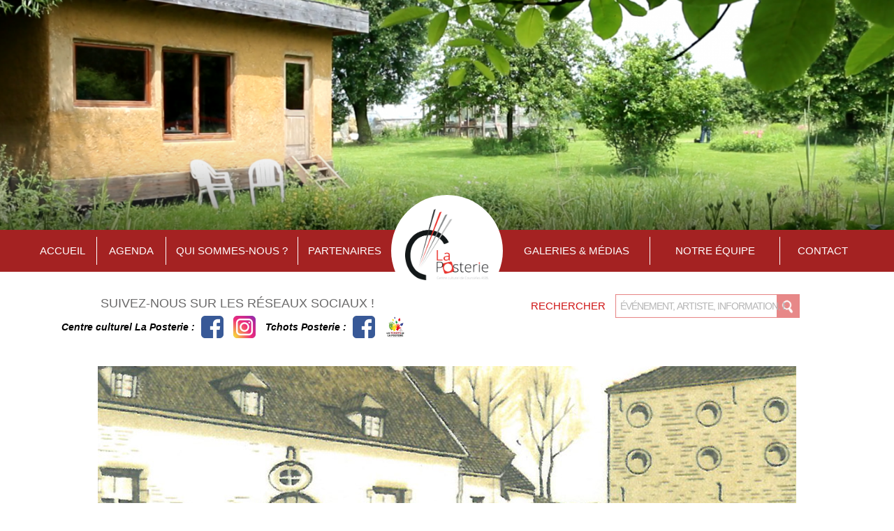

--- FILE ---
content_type: text/html; charset=utf-8
request_url: https://www.laposterie.be/activite/ateliers?page=1
body_size: 8647
content:
<!DOCTYPE html PUBLIC "-//W3C//DTD XHTML+RDFa 1.0//EN"
  "http://www.w3.org/MarkUp/DTD/xhtml-rdfa-1.dtd">
<html xmlns="http://www.w3.org/1999/xhtml" xml:lang="fr" version="XHTML+RDFa 1.0" dir="ltr"
  xmlns:content="http://purl.org/rss/1.0/modules/content/"
  xmlns:dc="http://purl.org/dc/terms/"
  xmlns:foaf="http://xmlns.com/foaf/0.1/"
  xmlns:og="http://ogp.me/ns#"
  xmlns:rdfs="http://www.w3.org/2000/01/rdf-schema#"
  xmlns:sioc="http://rdfs.org/sioc/ns#"
  xmlns:sioct="http://rdfs.org/sioc/types#"
  xmlns:skos="http://www.w3.org/2004/02/skos/core#"
  xmlns:xsd="http://www.w3.org/2001/XMLSchema#">
<head profile="http://www.w3.org/1999/xhtml/vocab">
	<meta http-equiv="Content-Type" content="text/html; charset=utf-8" />
<meta name="Generator" content="Drupal 7 (http://drupal.org)" />
<link rel="canonical" href="/activite/ateliers" />
<link rel="shortlink" href="/node/8" />
<link rel="shortcut icon" href="https://www.laposterie.be/sites/all/themes/laposterie/favicon.ico" type="image/vnd.microsoft.icon" />
		<title>La Posterie - Centre Culturel de Courcelles ASBL</title>
	<link type="text/css" rel="stylesheet" href="https://www.laposterie.be/sites/default/files/css/css_xE-rWrJf-fncB6ztZfd2huxqgxu4WO-qwma6Xer30m4.css" media="all" />
<link type="text/css" rel="stylesheet" href="https://www.laposterie.be/sites/default/files/css/css_RouOZ1zLFSB0HZ3k4Fq6sfAmaDXq5Zzx919X88w3OxY.css" media="all" />
<link type="text/css" rel="stylesheet" href="https://www.laposterie.be/sites/default/files/css/css_1bCDymYstrG-C407NpSXDcl3h9jtZfPbCi4zPnkv9Rk.css" media="all" />
<link type="text/css" rel="stylesheet" href="https://www.laposterie.be/sites/default/files/css/css_EYh1SMeng8frdeWVe3-u-gpf9Acq0A4b3NIwzFRgh8g.css" media="all" />
	<script type="text/javascript" src="//ajax.googleapis.com/ajax/libs/jquery/1.12.4/jquery.min.js"></script>
<script type="text/javascript">
<!--//--><![CDATA[//><!--
window.jQuery || document.write("<script src='/sites/all/modules/contributed/jquery_update/replace/jquery/1.12/jquery.min.js'>\x3C/script>")
//--><!]]>
</script>
<script type="text/javascript" src="https://www.laposterie.be/sites/default/files/js/js_GOikDsJOX04Aww72M-XK1hkq4qiL_1XgGsRdkL0XlDo.js"></script>
<script type="text/javascript" src="https://www.laposterie.be/sites/default/files/js/js_onbE0n0cQY6KTDQtHO_E27UBymFC-RuqypZZ6Zxez-o.js"></script>
<script type="text/javascript" src="https://www.laposterie.be/sites/default/files/js/js_LTdN-1t8iBrfHTAvkgaf3FivnXdbASmhTPxXs3ju0A0.js"></script>
<script type="text/javascript" src="https://www.googletagmanager.com/gtag/js?id=UA-63737394-1"></script>
<script type="text/javascript">
<!--//--><![CDATA[//><!--
window.dataLayer = window.dataLayer || [];function gtag(){dataLayer.push(arguments)};gtag("js", new Date());gtag("set", "developer_id.dMDhkMT", true);gtag("config", "UA-63737394-1", {"groups":"default"});
//--><!]]>
</script>
<script type="text/javascript" src="https://www.laposterie.be/sites/default/files/js/js_swF_lBTqpwq1-PcqxeagP4jKr1fvsK_gDB5Jp94hpU0.js"></script>
<script type="text/javascript" src="https://www.laposterie.be/sites/default/files/js/js_dgIfWsDY9MbpTXutS2v8yJV4oQs-FwLT6Z78kxAbDOs.js"></script>
<script type="text/javascript">
<!--//--><![CDATA[//><!--
jQuery.extend(Drupal.settings, {"basePath":"\/","pathPrefix":"","setHasJsCookie":0,"ajaxPageState":{"theme":"laposterie","theme_token":"vnZNujFJGVbxOLOcNb1VTDlktmUi7dkLYrBpCL1o_8M","js":{"\/\/ajax.googleapis.com\/ajax\/libs\/jquery\/1.12.4\/jquery.min.js":1,"0":1,"misc\/jquery-extend-3.4.0.js":1,"misc\/jquery-html-prefilter-3.5.0-backport.js":1,"misc\/jquery.once.js":1,"misc\/drupal.js":1,"sites\/all\/modules\/contributed\/jquery_update\/js\/jquery_browser.js":1,"misc\/form-single-submit.js":1,"public:\/\/languages\/fr_V-B11r9BeSqQDFgnuAmFfiV71RdtdAn2E1htQj98zDQ.js":1,"sites\/all\/modules\/contributed\/google_analytics\/googleanalytics.js":1,"https:\/\/www.googletagmanager.com\/gtag\/js?id=UA-63737394-1":1,"1":1,"sites\/all\/modules\/contributed\/webform\/js\/webform.js":1,"sites\/all\/themes\/laposterie\/js\/jquery.easing.1.3.js":1,"sites\/all\/themes\/laposterie\/js\/jquery.mousewheel-3.0.6.pack.js":1,"sites\/all\/themes\/laposterie\/js\/fancybox\/jquery.fancybox.js":1,"sites\/all\/themes\/laposterie\/js\/fancybox\/helpers\/jquery.fancybox-buttons.js":1,"sites\/all\/themes\/laposterie\/js\/fancybox\/helpers\/jquery.fancybox-thumbs.js":1,"sites\/all\/themes\/laposterie\/js\/fancybox\/helpers\/jquery.fancybox-media.js":1,"sites\/all\/themes\/laposterie\/js\/jquery.smint.js":1,"sites\/all\/themes\/laposterie\/js\/jquery.nivo.slider.pack.js":1,"sites\/all\/themes\/laposterie\/js\/gallery.js":1,"sites\/all\/themes\/laposterie\/js\/scripts.js":1},"css":{"modules\/system\/system.base.css":1,"modules\/system\/system.menus.css":1,"modules\/system\/system.messages.css":1,"modules\/system\/system.theme.css":1,"sites\/all\/modules\/contributed\/calendar\/css\/calendar_multiday.css":1,"modules\/field\/theme\/field.css":1,"modules\/node\/node.css":1,"modules\/search\/search.css":1,"modules\/user\/user.css":1,"sites\/all\/modules\/contributed\/views\/css\/views.css":1,"sites\/all\/modules\/contributed\/ctools\/css\/ctools.css":1,"sites\/all\/modules\/contributed\/panels\/css\/panels.css":1,"sites\/all\/modules\/contributed\/panels\/plugins\/layouts\/onecol\/onecol.css":1,"sites\/all\/modules\/contributed\/webform\/css\/webform.css":1,"sites\/all\/themes\/laposterie\/css\/reset.css":1,"sites\/all\/themes\/laposterie\/css\/layout.css":1,"sites\/all\/themes\/laposterie\/css\/styles.css":1,"sites\/all\/themes\/laposterie\/css\/tabs.css":1,"sites\/all\/themes\/laposterie\/js\/fancybox\/jquery.fancybox.css":1,"sites\/all\/themes\/laposterie\/js\/fancybox\/helpers\/jquery.fancybox-buttons.css":1,"sites\/all\/themes\/laposterie\/js\/fancybox\/helpers\/jquery.fancybox-thumbs.css":1,"sites\/all\/themes\/laposterie\/css\/nivo-slider.css":1,"sites\/all\/themes\/laposterie\/css\/light\/light.css":1,"sites\/all\/themes\/laposterie\/css\/default\/default.css":1}},"googleanalytics":{"account":["UA-63737394-1"],"trackOutbound":1,"trackMailto":1,"trackDownload":1,"trackDownloadExtensions":"7z|aac|arc|arj|asf|asx|avi|bin|csv|doc(x|m)?|dot(x|m)?|exe|flv|gif|gz|gzip|hqx|jar|jpe?g|js|mp(2|3|4|e?g)|mov(ie)?|msi|msp|pdf|phps|png|ppt(x|m)?|pot(x|m)?|pps(x|m)?|ppam|sld(x|m)?|thmx|qtm?|ra(m|r)?|sea|sit|tar|tgz|torrent|txt|wav|wma|wmv|wpd|xls(x|m|b)?|xlt(x|m)|xlam|xml|z|zip"},"urlIsAjaxTrusted":{"\/activite\/ateliers?page=1":true}});
//--><!]]>
</script>
	<link href='http://fonts.googleapis.com/css?family=Roboto:400italic,300,400,300italic|Roboto+Condensed:300,400' rel='stylesheet' type='text/css'>
	<link href='http://fonts.googleapis.com/css?family=Oswald:400,300,700' rel='stylesheet' type='text/css'>
	<link href='http://fonts.googleapis.com/css?family=Shadows+Into+Light+Two' rel='stylesheet' type='text/css'>
	<link href='http://fonts.googleapis.com/css?family=Noto+Serif:400italic' rel='stylesheet' type='text/css'>
	
	<meta name="viewport" content="width=1280,user-scalable=yes">
	
	<meta property="og:title" content="La Posterie - Centre Culturel de Courcelles ASBL" />
	<meta property="og:description" content="" />
	<meta property="og:image" content="https://www.laposterie.be/sites/all/themes/laposterie/images/laposterie_facebook.jpg" />
	<meta property="og:image:type" content="image/jpeg" />
	<meta property="og:image:width" content="470" />
	<meta property="og:image:height" content="246" />
	<meta property="og:url" content="https://www.laposterie.be/activite/ateliers?page=1" />
	<meta property="og:type" content="website" />
	
	<link rel="apple-touch-icon" sizes="180x180" href="https://www.laposterie.be/sites/all/themes/laposterie/favicon/apple-touch-icon.png">
	<link rel="icon" type="image/png" sizes="32x32" href="https://www.laposterie.be/sites/all/themes/laposterie/favicon/favicon-32x32.png">
	<link rel="icon" type="image/png" sizes="16x16" href="https://www.laposterie.be/sites/all/themes/laposterie/favicon/favicon-16x16.png">
	<link rel="manifest" href="https://www.laposterie.be/sites/all/themes/laposterie/favicon/site.webmanifest">
	<link rel="mask-icon" href="https://www.laposterie.be/sites/all/themes/laposterie/favicon/safari-pinned-tab.svg" color="#5bbad5">
	<meta name="msapplication-TileColor" content="#ffffff">
	<meta name="theme-color" content="#ffffff">
	
	<script>
		var $buoop = {vs:{i:9,f:15,o:12.1,s:5.1},c:2}; 
		function $buo_f(){ 
		 var e = document.createElement("script"); 
		 e.src = "//browser-update.org/update.js"; 
		 document.body.appendChild(e);
		};
		try {document.addEventListener("DOMContentLoaded", $buo_f,false)}
		catch(e){window.attachEvent("onload", $buo_f)}
	</script>
</head>
<body class="html not-front not-logged-in no-sidebars page-node page-node- page-node-8 node-type-activity" >
	<div id="body-wrapper"><div id="body-inner">
				<div id="header" class="top">
	<div class="slider-wrapper theme-default">
		<div id="slider" class="nivoSlider">
						  <div class="region region-banner">
    <div id="block-views-slider-block" class="block block-views">

    
  <div class="content">
    <div class="view view-slider view-id-slider view-display-id-block view-dom-id-43d1613cd73499022d525235729e4221">
          
          <img src="https://www.laposterie.be/sites/default/files/styles/slider/public/slider/laposterie-slide-279.png?itok=l-bINsRC" alt="La Posterie - Centre Culturel de Courcelles ASBL - Header"/>      
          <img src="https://www.laposterie.be/sites/default/files/styles/slider/public/slider/laposterie-slide-281.png?itok=Qe-VNuQb" alt="La Posterie - Centre Culturel de Courcelles ASBL - Header"/>      
          <img src="https://www.laposterie.be/sites/default/files/styles/slider/public/slider/laposterie-slide-288.jpg?itok=1AqXkYry" alt="La Posterie - Centre Culturel de Courcelles ASBL - Header"/>      
          <img src="https://www.laposterie.be/sites/default/files/styles/slider/public/slider/laposterie-slide-237.jpg?itok=u6KpQQ25" alt="La Posterie - Centre Culturel de Courcelles ASBL - Header"/>      
          <img src="https://www.laposterie.be/sites/default/files/styles/slider/public/slider/laposterie-slide-243.jpg?itok=3sNJCbb4" alt="La Posterie - Centre Culturel de Courcelles ASBL - Header"/>    </div>  </div>
</div>
  </div>
		</div>
	</div>
	<div id="menu-wrapper">
		<div id="menu">
			<div id="menu-inner">
				  <div class="region region-menu">
    <div id="block-system-main-menu" class="block block-system block-menu">

    
  <div class="content">
    <ul class="menu"><li class="first leaf"><a href="/" title="">Accueil</a></li>
<li class="leaf"><a href="/agenda">Agenda</a></li>
<li class="leaf"><a href="/qui-sommes-nous" title="">Qui sommes-nous ?</a></li>
<li class="leaf"><a href="/partenaires" title="">Partenaires</a></li>
<li class="leaf"><a href="/">Accueil</a></li>
<li class="leaf"><a href="/medias" title="">Galeries &amp; Médias</a></li>
<li class="leaf"><a href="/notre-equipe" title="">Notre équipe</a></li>
<li class="last leaf"><a href="/nous-contacter">Contact</a></li>
</ul>  </div>
</div>
  </div>
			</div>
		</div>
	</div>
	<div id="header-bottom">
		<div id="header-bottom-inner">
			<div id="social2">
				<h3>Suivez-nous sur les réseaux sociaux !</h3>
				<div class="social-inner">
					<div class="social-title">Centre culturel La Posterie :</div>
					<a href="https://www.facebook.com/centreculturel.laposterie" class="social facebook" title="Visitez notre page Facebook du Centre culturel La Posterie" target="_blank">Centre culturel La Posterie</a>
					<a href="https://www.instagram.com/laposterie_centreculturel/" class="social instagram" title="Visitez notre page Facebook" target="_blank">Instagram</a>
					<div class="social-title">Tchots Posterie :</div>
					<a href="https://www.facebook.com/tchots.posterie" class="social facebook-tchots" title="Visitez notre page Facebook Tchots Posterie" target="_blank">Tchots Posterie</a>
				</div>
			</div>
			<div id="search">
				  <div class="region region-search">
    <div id="block-search-form" class="block block-search">

    
  <div class="content">
    <form action="/activite/ateliers?page=1" method="post" id="search-block-form" accept-charset="UTF-8"><div><div class="container-inline">
      <h2 class="element-invisible">Formulaire de recherche</h2>
    <div class="form-item form-type-textfield form-item-search-block-form">
  <label class="element-invisible" for="edit-search-block-form--2">Rechercher </label>
 <input title="Indiquer les termes à rechercher" type="text" id="edit-search-block-form--2" name="search_block_form" value="" size="15" maxlength="128" class="form-text" />
</div>
<div class="form-actions form-wrapper" id="edit-actions"><input type="submit" id="edit-submit" name="op" value="Rechercher" class="form-submit" /></div><input type="hidden" name="form_build_id" value="form-kiEMoC1Vmdkw-S7dhNa0Y5YVU7hgAD-NK8GFp7CPgrQ" />
<input type="hidden" name="form_id" value="search_block_form" />
</div>
</div></form>  </div>
</div>
  </div>
			</div>
		</div>
	</div>
</div>


<div id="main">
			<div id="content" class="node-8">
										  <div class="region region-content">
    <div id="block-system-main" class="block block-system">

    
  <div class="content">
    <div class="panel-display panel-1col clearfix" >
  <div class="panel-panel panel-col">
    <div><div class="panel-pane pane-custom pane-1"  >
  
      
  
  <div class="pane-content">
    <a href="/histoire-de-la-posterie" title="Cliquez ici pour découvrir l’histoire de La Posterie">
  <img src="/sites/all/themes/laposterie/images/laposterie_content-header-link.jpg" alt="La Posterie - Historique" />
</a>  </div>

  
  </div>
<div class="panel-separator"></div><div class="panel-pane pane-node"  >
  
        <h2 class="pane-title">
      Qui sommes-nous ?    </h2>
    
  
  <div class="pane-content">
    <div id="node-26" class="node node-page clearfix" about="/qui-sommes-nous" typeof="foaf:Document">

  
        <h2><a href="/qui-sommes-nous"></a></h2>
    <span property="dc:title" content="" class="rdf-meta element-hidden"></span>
  
  <div class="content">
    <div class="field field-name-body field-type-text-with-summary field-label-hidden"><div class="field-items"><div class="field-item even" property="content:encoded"><p>Notre Centre culturel est reconnu en catégorie 1 par le Décret régissant les Centres culturels ; ses missions générales sont reprises dans un Contrat-Programme, qui prévoit dans ses axes : la diffusion culturelle, l’aide aux associations socio-culturelles, le soutien à la création culturelle, le développement du Territoire, et des missions de Formation et d’Education permanente. Ce Contrat-programme lie quatre parties : l’ASBL, le Ministère de la Fédération Wallonie-Bruxelles, la Commune de Courcelles et la Province de Hainaut. Nous sommes également agréés par l’ONE dans le cadre de notre Service d’Accueil de la Petite Enfance. Celui-ci reçoit des subventions équivalentes de la Fédération Wallonie-Bruxelles, la Commune de Courcelles et bénéficie d’une reconnaissance et d’un financement important de la Région wallonne dans le dispositif APE.</p>
<p><strong>Finalité :</strong> Le projet du Centre culturel de Courcelles s’articule, de manière fondamentale, sur le développement socio-culturel global, visant une meilleure qualité de vie, un meilleur bien-être de la population et une plus grande participation de celle-ci à la vie culturelle et sociale ; il est fondé sur les valeurs de démocratie, liberté, tolérance, bonheur, solidarité et fraternité, pluralité des Cultures, les droits humains (garantir l’accès du plus grand nombre à la Culture et à l’Education) et l’égalité des chances.</p>
<ul>
<li>Ouvrir à la Culture un maximum d’enfants et de jeunes, par l’organisation d’activités de diffusion artistique mobilisant des artistes dans tous les domaines d’expression, en accompagnant ces programmations d’un maximum d’animations ; l’accès aux activités sera favorisé par des conditions de participation financière les plus accessibles possibles (démocratisation de la Culture)</li>
<li>Organiser les activités de diffusion culturelle pour tout public en visant plus particulièrement les personnes défavorisées, mettant en valeur les artistes de toutes les disciplines artistiques en visant la valorisation des cultures émergentes.</li>
<li>Organiser des activités spécifiques liées à la nature et valorisant le patrimoine naturel local (sensibilisation à l’environnement, à l’alimentation saine)</li>
<li>Au travers de programmes d’insertion sociale et professionnelle visant des publics défavorisés, participer activement au développement local dans un contexte de crise et de déstructuration sociale ; les publics visé sont peu formés, et la visée consiste à utiliser les savoir-faire spécifiques du Centre culturel ainsi que des ressources complémentaires disponibles. Ces programmes s’inscrivent dans un processus d’éducation permanente, dans le cadre du développement durable, et de la Société de la Connaissance.</li>
</ul>
<p>L’Institution développe également un processus d’analyse partagée, dans le cadre du nouveau Décret, en vue d’élaborer un projet culturel axé sur les Droits culturels des citoyens.</p></div></div></div>  </div>

  
  
</div>
  </div>

  
  </div>
<div class="panel-separator"></div><div class="panel-pane pane-views-panes pane-activites-panel-pane-1"  >
  
      
  
  <div class="pane-content">
    <div class="view view-activites view-id-activites view-display-id-panel_pane_1 view-dom-id-52fa344dfaa184279f976bedde382c48">
        
  
  
      <div class="view-content">
        <div class="views-row views-row-1 views-row-odd views-row-first views-row-last">
    <div id="node-722" class="node node-activity clearfix" about="/activite/journee-portes-ouvertes-a-la-posterie" typeof="sioc:Item foaf:Document">
  <h3 class="node-title">Journée Portes Ouvertes à La Posterie !</h3>

  <div class="content">
    <div class="field field-name-body field-type-text-with-summary field-label-hidden"><div class="field-items"><div class="field-item even" property="content:encoded"><p><img src="/sites/default/files/upload/large_02sarahaffiche_portes_ouvertes_bleu_copie.jpg" alt="La Posterie - Ecole de devoirs" width="180" height="180" /></p>
<p>Le <strong>samedi 13 janvier 2024</strong>, c'est l'opportunité de rencontrer les animateurs et d'échanger dans une ambiance conviviale autour d'un delicieux goûter...</p>
<p>Découvrez nos activités culturelles et les projets passionnants que nous réservons à vos enfants pour cette année !</p>
<p>Vous vous demandez ce qu'est notre école de devoirs ?</p>
<p>C'est tout simplement un endroit ou vos petits aventuriers explorent, testent, osent, et apprennent de nouvelles choses à travers le jeu et diverses activités.</p>
<p>Notre mission principale ?</p>
<p>Créer un espace d'épanouissement ou la créativite et la culture s'allient et se mettent au service de vos enfants.</p>
<p><strong>Nous vous attendons nombreux !</strong></p>
<p>N'hésitez pas à&nbsp;<strong>réserver votre place</strong> en nous appelant au <strong>071/45.66.87</strong></p></div></div></div>  </div>

</div>
  </div>
    </div>
  
      <h2 class="element-invisible">Pages</h2><div class="item-list"><ul class="pager"><li class="pager-first first"><a title="Aller à la première page" href="/activite/ateliers">« premier</a></li>
<li class="pager-previous"><a title="Aller à la page précédente" href="/activite/ateliers">‹ précédent</a></li>
<li class="pager-item"><a title="Aller à la page 1" href="/activite/ateliers">1</a></li>
<li class="pager-current last">2</li>
</ul></div>  
  
  
  
  
</div>  </div>

  
  </div>
</div>
  </div>
</div>
  </div>
</div>
  </div>
	</div>
</div>
<div id="newsletter">
	  <div class="region region-newsletter">
    <div id="block-webform-client-block-12" class="block block-webform">

    
  <div class="content">
    <form class="webform-client-form webform-client-form-12" action="/activite/ateliers?page=1" method="post" id="webform-client-form-12" accept-charset="UTF-8"><div><div  class="form-item webform-component webform-component-email webform-component--Email webform-container-inline">
  <label for="edit-submitted-email">S'inscrire à la newsletter <span class="form-required" title="Ce champ est requis.">*</span></label>
 <input required="required" class="email form-text form-email required" type="email" id="edit-submitted-email" name="submitted[Email]" value="Votre adresse e-mail" size="60" />
</div>
<input type="hidden" name="details[sid]" />
<input type="hidden" name="details[page_num]" value="1" />
<input type="hidden" name="details[page_count]" value="1" />
<input type="hidden" name="details[finished]" value="0" />
<input type="hidden" name="form_build_id" value="form-9Tg6P7oHZEFDCfYG3KiFDAz-UsWaT6IcQjvQcQXdm5o" />
<input type="hidden" name="form_id" value="webform_client_form_12" />
<div class="form-actions"><input class="webform-submit button-primary form-submit" type="submit" name="op" value="Envoyer" /></div></div></form>  </div>
</div>
  </div>
</div>
<div id="footer" class="clearfix">
	  <div class="region region-footer">
    <div id="block-views-events-cat-block" class="block block-views">

    <h3>Evénements</h3>
  
  <div class="content">
    <div class="view view-events-cat view-id-events_cat view-display-id-block view-dom-id-d73a9e5bb8d19288b34f22a8ba14a935">
        
  
  
      <div class="view-content">
      <div class="item-list">    <ul>          <li class="views-row views-row-1 views-row-odd views-row-first">  
  <div class="views-field views-field-name">        <span class="field-content"><a href="/evenements/categorie/art-numerique" class="event-tid-31">Art numérique</a>
</span>  </div></li>
          <li class="views-row views-row-2 views-row-even">  
  <div class="views-field views-field-name">        <span class="field-content"><a href="/evenements/categorie/art-plastique" class="event-tid-5">Art plastique</a>
</span>  </div></li>
          <li class="views-row views-row-3 views-row-odd">  
  <div class="views-field views-field-name">        <span class="field-content"><a href="/evenements/categorie/blues" class="event-tid-42">Blues</a>
</span>  </div></li>
          <li class="views-row views-row-4 views-row-even">  
  <div class="views-field views-field-name">        <span class="field-content"><a href="/evenements/categorie/chanson" class="event-tid-32">Chanson</a>
</span>  </div></li>
          <li class="views-row views-row-5 views-row-odd">  
  <div class="views-field views-field-name">        <span class="field-content"><a href="/evenements/categorie/cinema" class="event-tid-8">Cinéma</a>
</span>  </div></li>
          <li class="views-row views-row-6 views-row-even">  
  <div class="views-field views-field-name">        <span class="field-content"><a href="/evenements/categorie/commune" class="event-tid-51">Commune</a>
</span>  </div></li>
          <li class="views-row views-row-7 views-row-odd">  
  <div class="views-field views-field-name">        <span class="field-content"><a href="/evenements/categorie/culture-a-lecole" class="event-tid-35">Culture à l'école</a>
</span>  </div></li>
          <li class="views-row views-row-8 views-row-even">  
  <div class="views-field views-field-name">        <span class="field-content"><a href="/evenements/categorie/culture-dialectale" class="event-tid-33">Culture dialectale</a>
</span>  </div></li>
          <li class="views-row views-row-9 views-row-odd">  
  <div class="views-field views-field-name">        <span class="field-content"><a href="/evenements/categorie/danse" class="event-tid-9">Danse</a>
</span>  </div></li>
          <li class="views-row views-row-10 views-row-even">  
  <div class="views-field views-field-name">        <span class="field-content"><a href="/evenements/categorie/divers" class="event-tid-41">Divers</a>
</span>  </div></li>
          <li class="views-row views-row-11 views-row-odd">  
  <div class="views-field views-field-name">        <span class="field-content"><a href="/evenements/categorie/enfance" class="event-tid-48">Enfance</a>
</span>  </div></li>
          <li class="views-row views-row-12 views-row-even">  
  <div class="views-field views-field-name">        <span class="field-content"><a href="/evenements/categorie/environnement" class="event-tid-45">Environnement</a>
</span>  </div></li>
          <li class="views-row views-row-13 views-row-odd">  
  <div class="views-field views-field-name">        <span class="field-content"><a href="/evenements/categorie/exposition" class="event-tid-15">Exposition</a>
</span>  </div></li>
          <li class="views-row views-row-14 views-row-even">  
  <div class="views-field views-field-name">        <span class="field-content"><a href="/evenements/categorie/feeries" class="event-tid-50">Féeries</a>
</span>  </div></li>
          <li class="views-row views-row-15 views-row-odd">  
  <div class="views-field views-field-name">        <span class="field-content"><a href="/evenements/categorie/festival" class="event-tid-16">Festival</a>
</span>  </div></li>
          <li class="views-row views-row-16 views-row-even">  
  <div class="views-field views-field-name">        <span class="field-content"><a href="/evenements/categorie/folklore" class="event-tid-23">Folklore</a>
</span>  </div></li>
          <li class="views-row views-row-17 views-row-odd">  
  <div class="views-field views-field-name">        <span class="field-content"><a href="/evenements/categorie/grand-evenement" class="event-tid-14">Grand événement</a>
</span>  </div></li>
          <li class="views-row views-row-18 views-row-even">  
  <div class="views-field views-field-name">        <span class="field-content"><a href="/evenements/categorie/histoire" class="event-tid-43">Histoire</a>
</span>  </div></li>
          <li class="views-row views-row-19 views-row-odd">  
  <div class="views-field views-field-name">        <span class="field-content"><a href="/evenements/categorie/humour" class="event-tid-40">Humour</a>
</span>  </div></li>
          <li class="views-row views-row-20 views-row-even">  
  <div class="views-field views-field-name">        <span class="field-content"><a href="/evenements/categorie/intergenerationnel" class="event-tid-55">Intergénérationnel</a>
</span>  </div></li>
          <li class="views-row views-row-21 views-row-odd">  
  <div class="views-field views-field-name">        <span class="field-content"><a href="/evenements/categorie/jazz" class="event-tid-13">Jazz</a>
</span>  </div></li>
          <li class="views-row views-row-22 views-row-even">  
  <div class="views-field views-field-name">        <span class="field-content"><a href="/evenements/categorie/jeunesse" class="event-tid-47">Jeunesse</a>
</span>  </div></li>
          <li class="views-row views-row-23 views-row-odd">  
  <div class="views-field views-field-name">        <span class="field-content"><a href="/evenements/categorie/la-petite-recre" class="event-tid-38">La Petite Récré</a>
</span>  </div></li>
          <li class="views-row views-row-24 views-row-even">  
  <div class="views-field views-field-name">        <span class="field-content"><a href="/evenements/categorie/litterature" class="event-tid-17">Littérature</a>
</span>  </div></li>
          <li class="views-row views-row-25 views-row-odd">  
  <div class="views-field views-field-name">        <span class="field-content"><a href="/evenements/categorie/musique-classique" class="event-tid-18">Musique classique</a>
</span>  </div></li>
          <li class="views-row views-row-26 views-row-even">  
  <div class="views-field views-field-name">        <span class="field-content"><a href="/evenements/categorie/musique-du-monde" class="event-tid-19">Musique du monde</a>
</span>  </div></li>
          <li class="views-row views-row-27 views-row-odd">  
  <div class="views-field views-field-name">        <span class="field-content"><a href="/evenements/categorie/musique-et-culture-urbaine" class="event-tid-20">Musique et culture urbaine</a>
</span>  </div></li>
          <li class="views-row views-row-28 views-row-even">  
  <div class="views-field views-field-name">        <span class="field-content"><a href="/evenements/categorie/pop-rock" class="event-tid-21">Pop Rock</a>
</span>  </div></li>
          <li class="views-row views-row-29 views-row-odd">  
  <div class="views-field views-field-name">        <span class="field-content"><a href="/evenements/categorie/produits-locaux" class="event-tid-54">Produits locaux</a>
</span>  </div></li>
          <li class="views-row views-row-30 views-row-even">  
  <div class="views-field views-field-name">        <span class="field-content"><a href="/evenements/categorie/rencontre-debat-conference-seminaire-colloque" class="event-tid-26">Rencontre / Débat / Conférence / Séminaire / Colloque</a>
</span>  </div></li>
          <li class="views-row views-row-31 views-row-odd">  
  <div class="views-field views-field-name">        <span class="field-content"><a href="/evenements/categorie/theatre" class="event-tid-52">Théatre</a>
</span>  </div></li>
          <li class="views-row views-row-32 views-row-even">  
  <div class="views-field views-field-name">        <span class="field-content"><a href="/evenements/categorie/theatre-enfants" class="event-tid-11">Théatre enfants</a>
</span>  </div></li>
          <li class="views-row views-row-33 views-row-odd">  
  <div class="views-field views-field-name">        <span class="field-content"><a href="/evenements/categorie/theatre-jeunes" class="event-tid-34">Théâtre jeunes</a>
</span>  </div></li>
          <li class="views-row views-row-34 views-row-even">  
  <div class="views-field views-field-name">        <span class="field-content"><a href="/evenements/categorie/theatre-tout-public" class="event-tid-6">Théatre tout public</a>
</span>  </div></li>
          <li class="views-row views-row-35 views-row-odd views-row-last">  
  <div class="views-field views-field-name">        <span class="field-content"><a href="/evenements/categorie/vie-associative" class="event-tid-46">Vie associative</a>
</span>  </div></li>
      </ul></div>    </div>
  
  
  
  
  
  
</div>  </div>
</div>
<div id="block-menu-menu-footer-menu" class="block block-menu">

    
  <div class="content">
    <ul class="menu"><li class="first expanded active-trail"><span title="" class="active-trail nolink" tabindex="0">Nos activités</span><ul class="menu"><li class="first leaf"><a href="/activite/secteur-enfance">Secteur enfance</a></li>
<li class="leaf"><a href="/activite/jeunesse">Jeunesse</a></li>
<li class="leaf"><a href="/activite/eco-culture">Eco-culture</a></li>
<li class="leaf"><a href="/activite/formations-reinsertion">Formations / Réinsertion</a></li>
<li class="leaf"><a href="/activite/secteur-artistique">Secteur artistique</a></li>
<li class="leaf"><a href="/activite/diffusion-de-spectacles">Diffusion de spectacles</a></li>
<li class="leaf"><a href="/activite/education-permanente">Education permanente</a></li>
<li class="leaf active-trail"><a href="/activite/ateliers" class="active-trail active">Ateliers</a></li>
<li class="leaf"><a href="/activite/la-posterie-leurope-et-le-monde">La Posterie, l&#039;Europe et le monde</a></li>
<li class="last leaf"><a href="/activite/vie-associative-partenariats-analyse-partagee-et-projet-culturel">Vie associative</a></li>
</ul></li>
<li class="leaf"><a href="/plan-du-site" title="">Plan du site</a></li>
<li class="last expanded"><span title="" class="nolink" tabindex="0">Liens rapides</span><ul class="menu"><li class="first leaf"><a href="/agenda" title="">Agenda</a></li>
<li class="leaf"><a href="/actualites" title="">Quoi de neuf ?</a></li>
<li class="leaf"><a href="/nous-contacter" title="">Contactez-nous</a></li>
<li class="leaf"><a href="/medias" title="">Galeries &amp; médias</a></li>
<li class="leaf"><a href="/notre-equipe" title="">Notre équipe</a></li>
<li class="leaf"><a href="/partenaires" title="">Partenaires</a></li>
<li class="leaf"><a href="/newsletter" title="">Newsletter</a></li>
<li class="leaf"><a href="/qui-sommes-nous" title="">Qui sommes-nous ?</a></li>
<li class="last leaf"><a href="/histoire-de-la-posterie" title="">Historique</a></li>
</ul></li>
</ul>  </div>
</div>
<div id="block-block-2" class="block block-block">

    
  <div class="content">
    <div class="title">
	<div class="main">La posterie</div>
	<div>Centre Culturel</div>
	<div>de Courcelles ASBL</div>
</div>
<div class="address">
	<div>Rue Monnoyer, 46</div>
	<div>6180 Courcelles</div>
</div>
<div class="contact">
	<div class="phone"><strong>Tél :</strong> 071/45.66.87</div>
	<div class="fax"><strong>Tél :</strong> 071/46.17.90</div>
	<div class="mail">info@laposterie.be</div>
</div>
<div class="business">
	<div><strong>BNP :</strong> BE78 0010 0357 0686</div>
	<div><strong>ING :</strong> BE98 3600 0343 2893</div>
	<div><strong>N° d'entreprise :</strong> BE0410791139</div>
</div>
<div class="network">
	<div class="social-title">Centre culturel La Posterie :</div>
	<a href="https://www.facebook.com/centreculturel.laposterie" class="social facebook" title="Visitez notre page Facebook du Centre culturel La Posterie" target="_blank">Centre culturel La Posterie</a>
	<a href="https://www.instagram.com/laposterie_centreculturel/" class="social instagram" title="Visitez notre page Facebook" target="_blank">Instagram</a>
	<div class="social-title">Tchots Posterie :</div>
	<a href="https://www.facebook.com/tchots.posterie" class="social facebook-tchots" title="Visitez notre page Facebook Tchots Posterie" target="_blank">Tchots Posterie</a>
</div>  </div>
</div>
<div id="block-block-4" class="block block-block">

    
  <div class="content">
    <div class="copy"><em>&copy; Copyright 2014</em><br /></div>
<div><strong>La Posterie Centre Culturel de Courcelles ASBL</strong> | Developed by <a href="http://www.lemoncom.be" target="_blank" title="LemonCom, Digital & Events Agency">LemonCom</a></div>  </div>
</div>
  </div>
</div>			</div></div>
	
	</body>
</html>

--- FILE ---
content_type: text/css
request_url: https://www.laposterie.be/sites/default/files/css/css_EYh1SMeng8frdeWVe3-u-gpf9Acq0A4b3NIwzFRgh8g.css
body_size: 11226
content:
html,body,div,span,applet,object,iframe,h1,h2,h3,h4,h5,h6,p,blockquote,pre,a,abbr,acronym,address,big,cite,code,del,dfn,em,img,ins,kbd,q,s,samp,small,strike,strong,sub,sup,tt,var,b,u,i,center,dl,dt,dd,ol,ul,li,fieldset,form,label,legend,table,caption,tbody,tfoot,thead,tr,th,td,article,aside,canvas,details,embed,figure,figcaption,footer,header,hgroup,menu,nav,output,ruby,section,summary,time,mark,audio,video,input,textarea{margin:0;padding:0;border:0;font-size:100%;font:inherit;vertical-align:baseline;}article,aside,details,figcaption,figure,footer,header,hgroup,menu,nav,section{display:block;}body{line-height:1;}ol,ul{list-style:none;}blockquote,q{quotes:none;}blockquote:before,blockquote:after,q:before,q:after{content:'';content:none;}table{border-collapse:collapse;border-spacing:0;}a img{text-decoration:none;border:0 none;vertical-align:bottom;}
body{margin:0;padding:0 !important;background-color:#ffffff;}body.maintenance #header,body.maintenance #menu,body.maintenance #newsletter,body.maintenance #footer{display:none;}#header{position:relative;width:100%;height:430px;background-color:#ffffff;text-align:center;overflow:hidden;}.nivo-controlNav{display:none;}.node-slide .field-name-field-slide-img img{width:1000px;height:auto;}#menu-wrapper{position:absolute;bottom:45px;width:100%;padding-top:161px;background:transparent url(/sites/all/themes/laposterie/images/menu-bg.png) repeat-x top left;z-index:2000;}#menu-wrapper.fxd{background:none;position:fixed;top:0;left:0;padding-top:0;height:60px;z-index:3000;}#menu.fxd{position:fixed;top:0;left:0;background-color:#a42222;width:100%;height:60px;background:transparent url(/sites/all/themes/laposterie/images/menu-bg-noshadow.png) repeat-x top left;z-index:3000;}#menu.fxd li.item-4{margin-top:0 !important;}#menu-inner{width:1200px;margin:0 auto;}#menu ul{margin:0;padding:0;height:60px;width:1200px;z-index:4000;}#menu li{display:block;float:left;margin:0;padding:10px 0;list-style:none;text-align:center;}#menu a{display:block;line-height:40px;font-family:"Lucida Grande",sans-serif;font-size:15px;font-weight:200;color:#ffffff;text-transform:uppercase;border-right:1px solid #ffffff;}#menu a:hover{color:#fff59b;}#menu li.item-0 a{width:98px;}#menu li.item-1 a{width:98px;}#menu li.item-2 a{width:188px;}#menu li.item-3 a{width:133px;border-right:none;}#menu li.item-4{margin-top:-50px;padding:0;width:160px;}#menu li.item-4 a{width:160px;height:160px;margin:0 auto;-webkit-border-radius:80px;-moz-border-radius:80px;border-radius:80px;text-indent:-9999px;background:#fff url(/sites/all/themes/laposterie/images/laposterie_logo-new.png) no-repeat;background-position:center 20px;background-size:120px;border-right:none;-webkit-transition:all 400ms ease-in-out;-moz-transition:all 400ms ease-in-out;-ms-transition:all 400ms ease-in-out;-o-transition:all 400ms ease-in-out;transition:all 400ms ease-in-out;}#menu.fxd  li.item-4 a{width:60px;height:60px;-webkit-border-radius:30px;-moz-border-radius:30px;border-radius:30px;background-position:center 5px;background-size:50px;}#menu li.item-5 a{width:210px;}#menu li.item-6 a{width:185px;}#menu li.item-7 a{width:122px;border-right:none;}#menu a:hover{text-decoration:none;}#header-bottom{position:absolute;bottom:0;width:100%;z-index:2500;}#header-bottom-inner{width:1200px;margin:0 auto;z-index:1500;}#social,#social2{float:left;width:50%;text-align:center;}#social h3,#social2 h3{margin:0 0 5px;font-size:18px;text-transform:uppercase;color:#6a6969;}#social a.social,.share-links a{display:inline-block;height:29px;width:29px;margin-right:10px;text-indent:-9999px;}.share-links a{margin:0 5px;}#social a.facebook,.share-links a.facebook{background:url(/sites/all/themes/laposterie/images/social/social-facebook.gif) no-repeat;background-size:29px 29px;}#social a.twitter,.share-links a.twitter{background:url(/sites/all/themes/laposterie/images/social/social-twitter.gif) no-repeat;background-size:29px 29px;}#social a.linkedin,.share-links a.linkedin{background:url(/sites/all/themes/laposterie/images/social/social-linkedin.gif) no-repeat;background-size:29px 29px;}#social a.rss,.share-links a.rss{background:url(/sites/all/themes/laposterie/images/social/social-rss.gif) no-repeat;background-size:29px 29px;}#social2 a.social,.network a.social{display:inline-block;height:32px;width:32px;margin-right:10px;text-indent:-9999px;vertical-align:middle;}#social2 a.facebook,.network a.facebook{background:url(/sites/all/themes/laposterie/images/social/social2-facebook.png) no-repeat;background-size:32px 32px;}#social2 a.facebook-tchots,.network a.facebook-tchots{width:77px;background-image:url(/sites/all/themes/laposterie/images/social/social2-facebook.png),url(/sites/all/themes/laposterie/images/social/social2-tchots.png);background-repeat:no-repeat;background-size:32px 32px;background-position:left center,right center;}#social2 a.instagram,.network a.instagram{background:url(/sites/all/themes/laposterie/images/social/social2-instagram.png) no-repeat;background-size:32px 32px;}.social-title{display:inline-block;line-height:32px;margin-right:5px;vertical-align:middle;font-weight:600;font-style:italic;}.network .social-title{display:block;text-align:left;margin-top:5px;color:#fff59b;font-weight:400;}.event-tid-1 .share-links a.facebook{background:url(/sites/all/themes/laposterie/images/social/social-facebook-yellow.gif) no-repeat;background-size:29px 29px;}.event-tid-1 .share-links a.twitter{background:url(/sites/all/themes/laposterie/images/social/social-twitter-yellow.gif) no-repeat;background-size:29px 29px;}.event-tid-1 .share-links a.linkedin{background:url(/sites/all/themes/laposterie/images/social/social-linkedin-yellow.gif) no-repeat;background-size:29px 29px;}.event-tid-1 .share-links a.rss{background:url(/sites/all/themes/laposterie/images/social/social-rss-yellow.gif) no-repeat;background-size:29px 29px;}.event-tid-2 .share-links a.facebook{background:url(/sites/all/themes/laposterie/images/social/social-facebook-red.gif) no-repeat;background-size:29px 29px;}.event-tid-2 .share-links a.twitter{background:url(/sites/all/themes/laposterie/images/social/social-twitter-red.gif) no-repeat;background-size:29px 29px;}.event-tid-2 .share-links a.linkedin{background:url(/sites/all/themes/laposterie/images/social/social-linkedin-red.gif) no-repeat;background-size:29px 29px;}.event-tid-2 .share-links a.rss{background:url(/sites/all/themes/laposterie/images/social/social-rss-red.gif) no-repeat;background-size:29px 29px;}.event-tid-3 .share-links a.facebook{background:url(/sites/all/themes/laposterie/images/social/social-facebook-blue.gif) no-repeat;background-size:29px 29px;}.event-tid-3 .share-links a.twitter{background:url(/sites/all/themes/laposterie/images/social/social-twitter-blue.gif) no-repeat;background-size:29px 29px;}.event-tid-3 .share-links a.linkedin{background:url(/sites/all/themes/laposterie/images/social/social-linkedin-blue.gif) no-repeat;background-size:29px 29px;}.event-tid-3 .share-links a.rss{background:url(/sites/all/themes/laposterie/images/social/social-rss-blue.gif) no-repeat;background-size:29px 29px;}.event-tid-4 .share-links a.facebook{background:url(/sites/all/themes/laposterie/images/social/social-facebook-green.gif) no-repeat;background-size:29px 29px;}.event-tid-4 .share-links a.twitter{background:url(/sites/all/themes/laposterie/images/social/social-twitter-green.gif) no-repeat;background-size:29px 29px;}.event-tid-4 .share-links a.linkedin{background:url(/sites/all/themes/laposterie/images/social/social-linkedin-green.gif) no-repeat;background-size:29px 29px;}.event-tid-4 .share-links a.rss{background:url(/sites/all/themes/laposterie/images/social/social-rss-green.gif) no-repeat;background-size:29px 29px;}.event-tid-39 .share-links a.facebook{background:url(/sites/all/themes/laposterie/images/social/social-facebook-purple.gif) no-repeat;background-size:29px 29px;}.event-tid-39 .share-links a.twitter{background:url(/sites/all/themes/laposterie/images/social/social-twitter-purple.gif) no-repeat;background-size:29px 29px;}.event-tid-39 .share-links a.linkedin{background:url(/sites/all/themes/laposterie/images/social/social-linkedin-purple.gif) no-repeat;background-size:29px 29px;}.event-tid-39 .share-links a.rss{background:url(/sites/all/themes/laposterie/images/social/social-rss-purple.gif) no-repeat;background-size:29px 29px;}.share-links{text-align:center;}#search{width:40%;margin-left:60%;height:58px;}#search .form-item-search-block-form{float:left;margin:0;}#search label{color:#cf1212;text-transform:uppercase;}#search .container-inline div{}#search input[type=text]{height:20px;width:237px;margin:0;margin-left:10px;padding:6px;border:1px solid #e78888;border-right:none;-webkit-border-radius:0;-moz-border-radius:0;border-radius:0;-webkit-box-shadow:inset 0px 0px 3px 0px rgba(248,223,223,0.75);-moz-box-shadow:inset 0px 0px 3px 0px rgba(248,223,223,0.75);box-shadow:inset 0px 0px 3px 0px rgba(248,223,223,0.75);color:#b5b5b5;text-transform:uppercase;letter-spacing:-1px;}#search .form-actions{margin-left:-115px;}#search input[type=submit]{height:34px;width:33px;padding:0;background:transparent url(/sites/all/themes/laposterie/images/search-button.gif) no-repeat center;background-size:34px 33px;text-indent:-9999px;border:1px solid #e78888;border-left:none;-webkit-border-radius:0;-moz-border-radius:0;border-radius:0;}div.messages{width:938px;margin:10px auto;}.front div.messages{}#main{margin-top:40px;}.not-front #main{width:1000px;margin:40px auto;}.page-taxonomy-term #main{width:100%;}div.tabs{width:1000px;margin-left:auto !important;margin-right:auto !important;margin-top:40px;}.node .field{margin-bottom:10px;}.panel-separator{display:none;}.panel-2col-stacked .panel-col-top,.panel-2col-stacked .panel-col-bottom{width:inherit;margin:0;overflow:inherit;}.panel-2col-stacked .panel-col-top .inside{margin:0;}.panels-flexible-2 .panels-flexible-row{padding:0;}.panel-2col-stacked .panel-col-first .inside,.panel-2col-stacked .panel-col-last .inside{margin:0;}.page-user #main,.page-search #main{min-height:300px;}.page-search h2.title{display:none;}.page-search .search-form{width:70%;margin:0 auto;margin-bottom:40px;}.page-search .search-form label{margin-right:20px !important;}.page-search .search-advanced{display:none;}.page-search .search-form input[type=submit]{margin-top:1px;}label{font-family:'Oswald',sans-serif;font-size:15px;font-weight:400;color:#176da5;}.form-item{margin-top:0;margin-bottom:1em;}.form-item label{margin:0 0 5px;}.form-item .description{margin-top:4px;}.form-required{color:#c84940;}input[type=text],input[type=email],input[type=password]{width:250px;padding:8px;border:1px solid #d6d6d6;-webkit-border-radius:3px;-moz-border-radius:3px;border-radius:3px;-webkit-box-shadow:inset 0 0 5px rgba(0,0,0,0.2);-moz-box-shadow:inset 0 0 5px rgba(0,0,0,0.2);box-shadow:inset 0 0 5px rgba(0,0,0,0.2);color:#898989;}textarea{width:420px !important;height:100px;padding:8px;border:1px solid #d6d6d6;-webkit-border-radius:3px;-moz-border-radius:3px;border-radius:3px;-webkit-box-shadow:inset 0 0 5px rgba(0,0,0,0.2);-moz-box-shadow:inset 0 0 5px rgba(0,0,0,0.2);box-shadow:inset 0 0 5px rgba(0,0,0,0.2);resize:none;color:#898989;}input[type=submit],.button{padding:9px 25px 10px;background:#c84940;border:0;-webkit-border-radius:3px;-moz-border-radius:3px;border-radius:3px;font-size:16px;color:#ffffff;text-transform:uppercase;text-decoration:none;cursor:pointer;}input[type=submit]:hover,.button:hover{background:#176da5;text-decoration:none;}.item-list .pager{margin:10px 0;font-family:'Roboto Condensed',sans-serif;font-size:1.6em;font-weight:600;}.item-list .pager a{color:#e74c3c;}.item-list .pager a:hover{text-decoration:none;}.item-list .pager .pager-first,.item-list .pager .pager-previous,.item-list .pager .pager-next,.item-list .pager .pager-last{display:none;}#block-webform-client-block-12{background-color:#1abc9c;}#block-webform-client-block-12 #webform-client-form-12{width:1200px;height:65px;margin:0 auto;}#block-webform-client-block-12 #webform-client-form-12 .form-item{margin:0;margin-left:95px;float:left;}#block-webform-client-block-12 #webform-client-form-12 label{margin-right:50px;font-family:'Roboto',sans-serif;font-size:24px;font-weight:300;letter-spacing:3px;color:#ffffff;text-transform:uppercase;line-height:63px;}#block-webform-client-block-12 #webform-client-form-12 .form-required{display:none;}#block-webform-client-block-12 #webform-client-form-12 input[type=email]{width:400px;padding:8px 8px;font-size:16px;font-style:italic;text-transform:uppercase;letter-spacing:1px;border:none;-webkit-border-radius:0;-moz-border-radius:0;border-radius:0;-webkit-border-top-left-radius:3px;-webkit-border-bottom-left-radius:3px;-moz-border-radius-topleft:3px;-moz-border-radius-bottomleft:3px;border-top-left-radius:3px;border-bottom-left-radius:3px;-webkit-box-shadow:none;-moz-box-shadow:none;box-shadow:none;}#block-webform-client-block-12 #webform-client-form-12 .form-actions{margin:0;padding-top:15px;}#block-webform-client-block-12 #webform-client-form-12 input[type=submit]{padding:11px 15px 10px;font-size:16px;letter-spacing:1px;background-color:#278572;-webkit-border-radius:0;-moz-border-radius:0;border-radius:0;-webkit-border-top-right-radius:3px;-webkit-border-bottom-right-radius:3px;-moz-border-radius-topright:3px;-moz-border-radius-bottomright:3px;border-top-right-radius:3px;border-bottom-right-radius:3px;}#node-12 label{display:none;}#block-block-3{height:350px;border-bottom:10px solid #a42222;padding:0;overflow:hidden;}#footer{padding:20px;background-color:#202433;font-size:16px;line-height:16px;letter-spacing:0px;color:#ffffff;}#footer .region-footer{width:1200px;margin:0 auto;padding:0;}#footer h3,#footer .nolink,#block-menu-menu-footer-menu .content > ul > li > a{display:block;margin:0 0 7px;text-transform:uppercase;font-family:'Oswald',sans-serif;font-style:normal;font-weight:300;font-size:18px;letter-spacing:2px;color:#fff59b;line-height:22px;}#footer strong{color:#fff59b;font-weight:300;}#footer ul{margin:0;padding:0;padding-left:25px;list-style:none;line-height:20px;}#footer li{margin:0;padding:0;list-style:none;}#block-views-events-cat-block{float:left;width:379px;margin:0;padding:20px;border-right:1px solid #7c7a5e;}#block-menu-menu-footer-menu{float:left;margin-left:420px;width:379px;height:509px;margin:0;padding:20px;border-right:1px solid #7c7a5e;}#block-menu-menu-footer-menu .content > ul > li{margin-bottom:20px;}#footer a{color:inherit;}#footer a:hover{color:#fff59b;text-decoration:none;}#block-block-4{margin-left:840px;padding:20px 40px 0;border-top:1px solid #7c7a5e;}#block-block-4 .copy{margin-bottom:5px;}#block-block-4 em{font-size:0.9em;}#block-block-4 strong{color:inherit;font-weight:400;}#block-block-4 a{color:#fff59b;}#block-block-4 a:hover{color:inherit;text-decoration:underline;}#block-block-2{margin-left:840px;padding:20px;}#footer #block-block-2,#footer #block-block-4{font-size:15px;line-height:20px;letter-spacing:1px;}#block-block-2 .title{height:65px;padding-left:90px;background:transparent url(/sites/all/themes/laposterie/images/laposterie_logo-new_rounded.png) no-repeat;background-size:65px 65px;background-position:10px 0px;}#block-block-2 .title div{margin-bottom:2px;font-size:18px;text-transform:uppercase;}#block-block-2 .title .main{font-size:20px;color:#fff59b;}#block-block-2 .address,#block-block-2 .contact,#block-block-2 .business,#block-block-2 .network{margin-top:15px;padding-left:20px;}#block-block-2 .contact .phone{padding-left:25px;background:url(/sites/all/themes/laposterie/images/contact-phone-yellow.png) no-repeat left center;background-size:16px 13px;}#block-block-2 .contact .fax{padding-left:25px;background:url(/sites/all/themes/laposterie/images/contact-fax-yellow.png) no-repeat left center;background-size:16px 13px;}#home .pane-home-blocks-panel-pane-1{}#home .view-home-blocks{width:1200px;margin:0 auto;}#home .view-home-blocks .views-row{float:left;height:260px;width:220px;padding:190px 10px 0;position:relative;cursor:pointer;}#home .view-home-blocks .views-row-1{background:#3498db url(/sites/all/themes/laposterie/images/picto-enfance.png) no-repeat top center;background-position:25px 36px;}#home .view-home-blocks .views-row-1:hover{background-color:#2980b9;}#home .view-home-blocks .views-row-2{background:#f1c40f url(/sites/all/themes/laposterie/images/picto-jeunesse.png) no-repeat top center;background-position:48px 23px;}#home .view-home-blocks .views-row-2:hover{background-color:#f39c12;}#home .view-home-blocks .views-row-3{background:#2ecc71 url(/sites/all/themes/laposterie/images/picto-eco.png) no-repeat top center;background-position:43px 30px;}#home .view-home-blocks .views-row-3:hover{background-color:#27ae60;}#home .view-home-blocks .views-row-4{background:#e74c3c url(/sites/all/themes/laposterie/images/picto-formation.png) no-repeat top center;background-position:16px 65px;}#home .view-home-blocks .views-row-4:hover{background-color:#c0392b;}#home .view-home-blocks .views-row-5{background:#8e44ad url(/sites/all/themes/laposterie/images/picto-art.png) no-repeat top center;background-position:55px 30px;}#home .view-home-blocks .views-row-5:hover{background-color:#753690;}#home .view-home-blocks .views-row-6{background:#c0392b url(/sites/all/themes/laposterie/images/picto-spectacle.png) no-repeat top center;background-position:34px 27px;}#home .view-home-blocks .views-row-6:hover{background-color:#9d2c20;}#home .view-home-blocks .views-row-7{background:#1abc9c url(/sites/all/themes/laposterie/images/picto-education.png) no-repeat top center;background-position:18px 26px;}#home .view-home-blocks .views-row-7:hover{background-color:#16a085;}#home .view-home-blocks .views-row-8{background:#9b59b6 url(/sites/all/themes/laposterie/images/picto-atelier.png) no-repeat top center;background-position:60px 39px;}#home .view-home-blocks .views-row-8:hover{background-color:#753690;}#home .view-home-blocks .views-row-9{background:#34495e url(/sites/all/themes/laposterie/images/picto-monde.png) no-repeat top center;background-position:19px 46px;}#home .view-home-blocks .views-row-9:hover{background-color:#293949;}#home .view-home-blocks .views-row-10{background:#f39c12 url(/sites/all/themes/laposterie/images/picto-vie.png) no-repeat top center;background-position:22px 51px;}#home .view-home-blocks .views-row-10:hover{background-color:#d3731f;}#home .view-home-blocks h3{margin:0 0 15px;font-size:24px;line-height:30px;color:#fff59b;text-transform:uppercase;text-align:center;}#home .view-home-blocks .views-row-10 h3{padding:0 20px;line-height:28px;}#home .view-home-blocks .views-row-10 .views-field-body{display:none;}#home .view-home-blocks p{color:#ffffff;text-align:center;}#home .view-home-blocks .views-field-view-node{position:absolute;bottom:22px;width:220px;text-align:center;}#home .view-home-blocks .button{padding:8px 15px;font-family:'Oswald',sans-serif;font-style:normal;font-weight:400;font-size:14px;color:#34455d;background-color:#ffffff;}#home .view-home-blocks .views-row:hover .button{color:#ffffff;background-color:#34455d;}#home .pane-calendar{float:left;width:300px;background-color:#353c55;margin-left:20px;}#home .pane-calendar h3.pane-title{margin:20px 0 10px;font-family:'Roboto',sans-serif;font-style:normal;font-weight:300;font-size:23px;letter-spacing:1px;color:#ffffff;text-transform:uppercase;text-align:center;}#home .view-calendar{padding:0 20px 20px;}#home .view-calendar .view-header{display:none;}#home .pane-calendar hr{border-bottom:1px solid #ffffff;width:40%;margin:0 auto;padding:0;}#home .view-calendar h4.month{margin:5px 0 10px;line-height:24px;font-family:'Shadows Into Light Two',cursive;font-style:normal;font-weight:400;font-size:18px;text-transform:capitalize;text-align:center;letter-spacing:1px;color:#fff59b;}#home .view-calendar table.mini{border:2px solid #ffffff;}#home .view-calendar .mini thead{background-color:#fff59b;border:2px solid #ffffff;}#home .view-calendar .mini th{background-color:#fff59b;border:none;height:30px;width:30px;text-transform:uppercase;vertical-align:middle;}#home .view-calendar .mini tbody td{height:30px;width:30px;color:#ffffff;text-align:center;vertical-align:middle;border:2px solid #ffffff;background-color:#353c55;}#home .view-calendar .mini tbody td.empty{background-color:#252b3e;}#home .view-calendar .mini tbody td.has-events{background-color:#e99c50;}#home .view-calendar .mini tbody td a{color:inherit;display:block;width:100%;padding:0;margin:0;line-height:30px;text-decoration:none;}#home .view-calendar .mini tbody td.has-events:hover,#home .view-calendar .mini tbody td.today{color:#fff59b;background-color:#657c9d;}#home #block-webform-client-block-24{background-color:#455276;}#home #block-webform-client-block-24 .content{width:1200px;margin:0 auto;}#node-24{padding:20px 0 0;margin-left:440px;}#node-24 .content{width:inherit !important;}#node-24 h3{margin:0;margin-bottom:15px;padding-left:40px;line-height:49px;font-family:'Shadows Into Light Two',cursive;font-style:normal;font-weight:400;font-size:22px;text-transform:inherit;letter-spacing:1px;color:#fff59b;background:url(/sites/all/themes/laposterie/images/contact-question.png) no-repeat left center;background-size:26px 26px;}#node-24 form{float:left;margin-right:40px;}#node-24 .field-name-body{margin-left:470px;}#node-24 .tel{padding-top:12px;padding-left:70px;background:url(/sites/all/themes/laposterie/images/contact-tel.png) no-repeat 0px 15px;background-size:40px 40px;font-family:'Oswald',sans-serif;font-style:normal;font-weight:300;font-size:26px;color:#ffffff;letter-spacing:2px;}#node-24 .email{padding-left:70px;background:url(/sites/all/themes/laposterie/images/contact-email.png) no-repeat left center;background-size:40px 40px;}#node-24 h4{margin:0;margin-bottom:5px;font-size:16px;font-weight:300;text-transform:uppercase;letter-spacing:1px;color:#fff59b;line-height:16px;}#node-24 .email{margin-top:20px;}#node-24 .email h4{line-height:40px;text-decoration:underline;}#node-24 a:hover{text-decoration:none;}#node-24 .form-item{margin-bottom:0.6em;}#node-24 input[type=text]{width:400px;padding:8px;font-size:12px;}#node-24 textarea{width:418px !important;height:130px;padding:8px;font-size:12px;color:#5d6a94;}#node-24 .form-actions{margin-top:0.7em;text-align:center;}#node-24 input[type=submit]{padding:6px 12px;font-size:14px;background-color:#2f4662;}#node-24 input[type=submit]:hover{color:#2f4662;background-color:#fff59b;}.view-events-slider{width:905px;margin:0 auto 30px;}.view-events-slider .views-row{float:left;width:171px;margin:0 5px;padding-top:134px;}.view-events-slider .views-row:hover{cursor:pointer;}.view-events-slider .views-row h3{margin:15px 0 7px;font-size:22px;text-transform:uppercase;text-align:center;}.view-events-slider .views-row.event-tid-2{width:153px;margin:0 14px;background:url(/sites/all/themes/laposterie/images/event-concert.png) no-repeat top center;}.view-events-slider .views-row.event-tid-2:hover h3,.view-events-slider .views-row.event-tid-2.active h3,#content.event-tid-2 .views-row.event-tid-2 h3{background:url(/sites/all/themes/laposterie/images/arrow-bottom-red.png) no-repeat center right;}.view-events-slider .views-row.event-tid-4{background:url(/sites/all/themes/laposterie/images/event-expo.png) no-repeat top center;}.view-events-slider .views-row.event-tid-4:hover h3,.view-events-slider .views-row.event-tid-4.active h3,#content.event-tid-4 .views-row.event-tid-4 h3{background:url(/sites/all/themes/laposterie/images/arrow-bottom-green.png) no-repeat center right;}.view-events-slider .views-row.event-tid-3{background:url(/sites/all/themes/laposterie/images/event-spectacle.png) no-repeat top center;}.view-events-slider .views-row.event-tid-3:hover h3,.view-events-slider .views-row.event-tid-3.active h3,#content.event-tid-3 .views-row.event-tid-3 h3{background:url(/sites/all/themes/laposterie/images/arrow-bottom-blue.png) no-repeat center right;}.view-events-slider .views-row.event-tid-1{background:url(/sites/all/themes/laposterie/images/event-event.png) no-repeat top center;}.view-events-slider .views-row.event-tid-1:hover h3,.view-events-slider .views-row.event-tid-1.active h3,#content.event-tid-1 .views-row.event-tid-1 h3{background:url(/sites/all/themes/laposterie/images/arrow-bottom-yellow.png) no-repeat center right;}.view-events-slider .views-row.event-tid-39{background:url(/sites/all/themes/laposterie/images/event-commune.png) no-repeat top center;}.view-events-slider .views-row.event-tid-39:hover h3,.view-events-slider .views-row.event-tid-39.active h3,#content.event-tid-39 .views-row.event-tid-39 h3{background:url(/sites/all/themes/laposterie/images/arrow-bottom-purple.png) no-repeat center right;}.page-taxonomy-term #main{width:100%;}.page-agenda h2.title{display:none;}.pane-events-list-panel-pane-1,.pane-events-list-panel-pane-7{display:none;}.view-events-list{width:1020px;margin:0 auto;position:relative;}.view-events-list .view-empty{height:100px;padding-top:20px;}#home .view-events-list .view-empty{height:500px;padding-top:100px;}.view-events-list .view-empty p{font-size:1.4em;font-style:italic;text-align:center;}.view-events-list .view-content > h3,.view-event-title .view-content > h3{display:none;margin:0;height:42px;width:400px;}.view-event-title .view-content > h3{z-index:100;}#home .view-events-list .view-content > h3 a,#agenda .view-events-list .view-content > h3 a,.view-event-title .view-content > h3 a{display:inline-block;float:left;margin:0 20px 0 0;padding:10px 20px 10px 65px;font-size:22px;color:#ffffff;text-transform:uppercase;text-align:center;letter-spacing:2px;background-color:#cccccc;}#home .view-events-list .view-content > h3 a.all,#agenda .view-events-list .view-content > h3 a.all,.view-event-title .view-content > h3 a.all{margin:0;padding:10px 0;font-family:'Roboto',sans-serif;font-style:normal;font-weight:300;font-size:16px;color:inherit;text-transform:inherit;letter-spacing:0;background-color:#ffffff !important;}h3.rotate{display:block !important;position:absolute;top:0;left:0;float:none;transform:rotate(90deg);-ms-transform:rotate(90deg);-webkit-transform:rotate(90deg);transform-origin:0% 0%;-ms-transform-origin:0% 0%;-webkit-transform-origin:0% 0%;}.view-event-title h3.rotate{width:inherit;position:absolute;top:0;right:0;left:inherit;margin-right:-200px;margin-top:-5px;}.event-tid-2 .view-content > h3 a,.event-tid-2 .view-event-title .over-layer{background-color:#c84940 !important;}.event-tid-4 .view-content > h3 a,.event-tid-4 .view-event-title .over-layer{background-color:#59af56 !important;}.event-tid-3 .view-content > h3 a,.event-tid-3 .view-event-title .over-layer{background-color:#5665af !important;}.event-tid-1 .view-content > h3 a,.event-tid-1 .view-event-title .over-layer{background-color:#f1ae56 !important;}.event-tid-39 .view-content > h3 a,.event-tid-39 .view-event-title .over-layer{background-color:#9156ae !important;}.view-events-list .views-row{float:left;width:215px;margin:0 20px 30px;}#home .view-events-list .views-row{height:570px;margin-bottom:0;}.view-events-list .views-field-field-event-date{line-height:35px;background-color:#f9f0d9;font-family:'Oswald',sans-serif;font-style:normal;font-weight:400;font-size:20px;color:#8a743e;letter-spacing:0px;text-transform:uppercase;text-align:center;}.events-past .views-field-field-event-date{color:#7d7d7d;background-color:#eeeeee;}.view-events-list .views-field-field-event-vignette{height:130px;}.events-past .views-field-field-event-vignette img{-webkit-filter:grayscale(100%);filter:grayscale(100%);}.view-events-list .views-field-field-event-vignette .empty{height:130px;width:100%;background-color:#fbfbfb;}.view-events-list .views-field-title h3{margin:10px 0 7px;font-size:22px;line-height:26px;text-transform:uppercase;text-align:center;color:inherit;}.events-past .views-field-title h3 a,.events-past .views-field-view-node a{color:#7d7d7d !important;}.view-events-list .views-field-field-event-date-1,.view-event-title .views-field-field-event-cat{font-family:'Noto Serif',serif;font-style:italic;font-weight:400;font-size:15px;color:#434343;text-align:center;}.view-events-list .views-field-body hr{width:80%;height:1px;margin:0 auto;padding:5px 0 0;border:0;border-bottom:2px #434343 dotted;}.view-events-list .views-field-body p{color:#434343;text-align:justify;line-height:1.4em;}.view-events-list .views-field-view-node{font-weight:400;font-style:italic;text-align:right;}.node-type-event #main{width:100%;}.blur img{filter:blur(8px);-webkit-filter:blur(8px);-moz-filter:blur(8px);-o-filter:blur(8px);-ms-filter:blur(8px);}.view-event-title{position:relative;height:100px;}.view-event-title .views-row{position:relative;height:100px;overflow:hidden;}.view-event-title .views-field-field-event-affiche{position:absolute;top:0;left:0;height:100px;overflow:hidden;margin-left:30px;}.view-event-title .over-layer{position:absolute;top:0;height:100px;width:100%;opacity:0.3;}.view-event-title .views-fields-over{position:absolute;top:0;height:100px;width:100%;}.view-event-title.big,.view-event-title.big .views-row,.view-event-title.big .views-field-field-event-affiche,.view-event-title.big .over-layer,.view-event-title.big .views-fields-over,.view-event-title.big .views-field-field-event-date{height:136px;}.view-event-title .views-fields-over-inner{width:1000px;margin:0 auto;}.view-event-title h2{margin:10px 0 10px 0;font-family:'Oswald',sans-serif;font-style:normal;font-weight:400;color:#ffffff;letter-spacing:1px;}.view-event-title .views-field-field-event-cat{height:20px;font-size:18px;color:#ffffff;text-align:left;}.view-event-title hr{width:569px;height:1px;margin:0;padding:13px 0 0;border:0;border-bottom:2px #ffffff dotted;text-align:left;}.view-event-title h2.bright,.view-event-title .views-field-field-event-cat.bright,.view-event-title  .views-field-field-event-date.bright .field-content{color:#202433;}.view-event-title  hr.bright,.view-event-title  .views-field-field-event-date.bright .field-content{border-color:#202433;}.view-event-title .views-field-field-event-date{float:left;height:100px;margin-right:20px;}.view-event-title .views-field-field-event-date .field-content{height:68px;padding:5px 7px;border:1px solid #ffffff;-webkit-border-radius:3px;-moz-border-radius:3px;border-radius:3px;text-align:center;color:#ffffff;}.view-event-title .views-field-field-event-date .day{;font-weight:400;font-size:30px;}.view-event-title .views-field-field-event-date .month,.view-event-title .views-field-field-event-date .year{font-size:20px;text-transform:uppercase;}.node-type-event .panel-2col-stacked .center-wrapper{width:1000px;margin:30px auto 0;}.node-type-event .panel-2col-stacked .panel-col-first{width:650px;padding-right:30px;}.node-type-event .panel-2col-stacked .panel-col-last{width:300px;}.view-event-affiche .views-field-field-event-affiche a{display:block;width:300px;text-align:center;}.view-event-affiche .views-field-field-event-affiche a:hover{text-decoration:none;}.view-event-affiche .views-field-field-event-affiche p{margin-top:5px;color:#7d7d7d;}.node-event h4{color:inherit;}.node-event .field{margin-bottom:30px;}.node-event .field-name-body{padding-bottom:10px;border-bottom:1px dashed #7d7d7d;}.node-event .field-name-field-event-date,.node-event .field-name-field-event-location,.node-event .field-name-field-event-price,.node-event .field-name-field-event-web,.node-event .field-name-field-event-fb{margin-left:30px;padding-left:70px;font-size:15px;line-height:20px;}.node-event .field-name-field-event-date{height:40px;}.event-tid-1 .node-event .field-name-field-event-date{background:url(/sites/all/themes/laposterie/images/event-icon-date-yellow.png) no-repeat left center;}.event-tid-2 .node-event .field-name-field-event-date{background:url(/sites/all/themes/laposterie/images/event-icon-date-red.png) no-repeat left center;}.event-tid-3 .node-event .field-name-field-event-date{background:url(/sites/all/themes/laposterie/images/event-icon-date-blue.png) no-repeat left center;}.event-tid-4 .node-event .field-name-field-event-date{background:url(/sites/all/themes/laposterie/images/event-icon-date-green.png) no-repeat left center;}.event-tid-39 .node-event .field-name-field-event-date{background:url(/sites/all/themes/laposterie/images/event-icon-date-purple.png) no-repeat left center;}.node-event .field-name-field-event-date .single{line-height:40px;}.node-event .field-name-field-event-location{margin-left:35px;padding-left:65px;}.event-tid-1 .node-event .field-name-field-event-location{background:url(/sites/all/themes/laposterie/images/event-icon-flag-yellow.png) no-repeat left center;}.event-tid-2 .node-event .field-name-field-event-location{background:url(/sites/all/themes/laposterie/images/event-icon-flag-red.png) no-repeat left center;}.event-tid-3 .node-event .field-name-field-event-location{background:url(/sites/all/themes/laposterie/images/event-icon-flag-blue.png) no-repeat left center;}.event-tid-4 .node-event .field-name-field-event-location{background:url(/sites/all/themes/laposterie/images/event-icon-flag-green.png) no-repeat left center;}.event-tid-39 .node-event .field-name-field-event-location{background:url(/sites/all/themes/laposterie/images/event-icon-flag-purple.png) no-repeat left center;}.node-event .field-name-field-event-price{margin-left:30px;padding-left:70px;}.node-event .field-name-field-event-price.single{line-height:40px;}.event-tid-1 .node-event .field-name-field-event-price{background:url(/sites/all/themes/laposterie/images/event-icon-euro-yellow.png) no-repeat left center;}.event-tid-2 .node-event .field-name-field-event-price{background:url(/sites/all/themes/laposterie/images/event-icon-euro-red.png) no-repeat left center;}.event-tid-3 .node-event .field-name-field-event-price{background:url(/sites/all/themes/laposterie/images/event-icon-euro-blue.png) no-repeat left center;}.event-tid-4 .node-event .field-name-field-event-price{background:url(/sites/all/themes/laposterie/images/event-icon-euro-green.png) no-repeat left center;}.event-tid-39 .node-event .field-name-field-event-price{background:url(/sites/all/themes/laposterie/images/event-icon-euro-purple.png) no-repeat left center;}.node-event .field-name-field-event-web{line-height:60px;margin-left:15px;padding-left:85px;background:url(/sites/all/themes/laposterie/images/event-website.png) no-repeat left center;}.node-event .field-name-field-event-fb{line-height:60px;margin-left:15px;padding-left:85px;background:url(/sites/all/themes/laposterie/images/event-facebook.png) no-repeat left center;}.node-event #player{margin:0 45px;}#content .view-events-cat{margin-top:40px;padding:20px;border:1px dashed #6b6b6b;-webkit-border-radius:3px;-moz-border-radius:3px;border-radius:3px;}#content .view-events-cat ul,#content .view-events-cat li{list-style:none;margin:0;padding:0;}#content .view-events-cat a{display:block;line-height:20px 30px;padding-left:20px;background:url(/sites/all/themes/laposterie/images/event-cat-unchecked.png) no-repeat left center;background-size:13px 13px;color:inherit;}#content.event-tid-2 .view-events-cat a.checked{background:url(/sites/all/themes/laposterie/images/event-cat-red.png) no-repeat left center;background-size:13px 13px;}#content.event-tid-3 .view-events-cat a.checked{background:url(/sites/all/themes/laposterie/images/event-cat-blue.png) no-repeat left center;background-size:13px 13px;}#content.event-tid-4 .view-events-cat a.checked{background:url(/sites/all/themes/laposterie/images/event-cat-green.png) no-repeat left center;background-size:13px 13px;}#content.event-tid-1 .view-events-cat a.checked{background:url(/sites/all/themes/laposterie/images/event-cat-yellow.png) no-repeat left center;background-size:13px 13px;}#content.event-tid-39 .view-events-cat a.checked{background:url(/sites/all/themes/laposterie/images/event-cat-purple.png) no-repeat left center;background-size:13px 13px;}.view-events-slider .views-row.event-tid-2 h3,.pane-events-list-panel-pane-1.event-tid-2 .view-events-list .views-field-title h3,.event-tid-2 .events-colors h3,.event-tid-2 .events-colors a,.event-tid-2 .events-colors strong{color:#c84940;}.view-events-slider .views-row.event-tid-4 h3,.pane-events-list-panel-pane-1.event-tid-4 .view-events-list .views-field-title h3,.event-tid-4 .events-colors h3,.event-tid-4 .events-colors a,.event-tid-4 .events-colors strong{color:#59af56;}.view-events-slider .views-row.event-tid-3 h3,.pane-events-list-panel-pane-1.event-tid-3 .view-events-list .views-field-title h3,.event-tid-3 .events-colors h3,.event-tid-3 .events-colors a,.event-tid-3 .events-colors strong{color:#5665af;}.view-events-slider .views-row.event-tid-1 h3,.pane-events-list-panel-pane-1.event-tid-1 .view-events-list .views-field-title h3,.event-tid-1 .events-colors h3,.event-tid-1 .events-colors a,.event-tid-1 .events-colors strong{color:#f1ae56;}.view-events-slider .views-row.event-tid-39 h3,.pane-events-list-panel-pane-1.event-tid-39 .view-events-list .views-field-title h3,.event-tid-39 .events-colors h3,.event-tid-39 .events-colors a,.event-tid-39 .events-colors strong{color:#9156af;}#node-23 #block-block-2{float:left;width:300px;margin-left:0;background-color:#fef3ea;-webkit-border-radius:5px;-moz-border-radius:5px;border-radius:5px;font-size:15px;line-height:20px;letter-spacing:1px;}#node-23 #block-block-2 .title .main{color:inherit;}#node-23 #block-block-2 a{color:inherit;}#node-23 #block-block-2 a:hover{color:#fe0000;text-decoration:none;}#node-23 #block-block-2 .contact .phone{background:url(/sites/all/themes/laposterie/images/contact-phone-red.png) no-repeat left center;background-size:16px 13px;}#node-23 #block-block-2 .contact .fax{background:url(/sites/all/themes/laposterie/images/contact-fax-red.png) no-repeat left center;background-size:16px 13px;}#node-23 #block-block-2 .network{margin-top:25px;padding:0;text-align:center;}#node-23 #block-block-2 a.social{display:inline-block;height:35px;width:35px;margin-left:10px;margin-right:10px;text-indent:-9999px;}#node-23 #block-block-2 a.facebook{background:url(/sites/all/themes/laposterie/images/social/social-facebook-big.png) no-repeat;background-size:35px 35px;}#node-23 #block-block-2 a.twitter{background:url(/sites/all/themes/laposterie/images/social/social-twitter-big.png) no-repeat;background-size:35px 35px;}#node-23 #block-block-2 a.linkedin{background:url(/sites/all/themes/laposterie/images/social/social-linkedin-big.png) no-repeat;background-size:35px 35px;}#node-23 #block-block-2 a.rss{background:url(/sites/all/themes/laposterie/images/social/social-rss-big.png) no-repeat;background-size:35px 35px;}#node-23 .content{margin-left:380px;padding-top:15px;}#node-23 h2{margin-top:25px;color:inherit;}#node-23.webform-confirmation h2{margin-top:inherit;}#node-23 .field-name-body p{margin:0;color:#176da5;font-weight:400;font-size:15px;font-style:italic;}#node-23.webform-confirmation .content p{font-size:15px;}#node-23.webform-confirmation .content strong{color:#59af56;}#node-23.webform-confirmation .links{margin-top:30px;}.node-type-page #content h2,.node-type-activity #content h2,.page-sitemap #content > h2{text-align:center;}.node-podcast h2,.node-video h2,.node-album-photos h2,.page-medias h2,.page-node-40 h2,.page-partenaires h2,.page-agenda h2,.page-actualites h2,.pane-news-panel-pane-1 h2{text-align:center;color:inherit;}.page-node-27 #content{background:url(/sites/all/themes/laposterie/images/laposterie_content-header2.jpg) no-repeat top center;background-size:1000px 329px;padding-top:365px;}.page-node-26 h2.pane-title,.node-type-activity h2.pane-title{margin-top:35px;}.node-activity h3.node-title{height:50px;padding-left:135px;padding-right:135px;padding-top:10px;line-height:41px;font-size:22px;color:#ffffff;text-transform:uppercase;letter-spacing:0px;cursor:pointer;}.node-activity .field-name-body{padding-top:20px;}#node-1 h3.node-title{background:url(/sites/all/themes/laposterie/images/activity-picto-enfance.gif) no-repeat 0px 0px,url(/sites/all/themes/laposterie/images/activity-title-bg-blue1.png) repeat-x left center;text-align:left;}#node-1 h4,#node-1 a,#node-1 strong{color:#3498db;}#node-2 h3.node-title{background:url(/sites/all/themes/laposterie/images/activity-picto-jeunesse.gif) no-repeat center right,url(/sites/all/themes/laposterie/images/activity-title-bg-yellow1.png) repeat-x left center;text-align:right;}#node-2 h4,#node-2 a,#node-2 strong{color:#f1c40f;}#node-3 h3.node-title{background:url(/sites/all/themes/laposterie/images/activity-picto-ecocul.gif) no-repeat center left,url(/sites/all/themes/laposterie/images/activity-title-bg-green1.png) repeat-x left center;text-align:left;}#node-3 h4,#node-3 a,#node-3 strong{color:#2ecc71;}#node-4 h3.node-title{background:url(/sites/all/themes/laposterie/images/activity-picto-formation.gif) no-repeat center right,url(/sites/all/themes/laposterie/images/activity-title-bg-red1.png) repeat-x left center;text-align:right;}#node-4 h4,#node-4 a,#node-4 strong{color:#e74c3c;}#node-4 .metiers-verts{display:inline-block;width:178px;height:90px;margin:0 5px;background:url(/sites/all/themes/laposterie/images/laposterie_activite-formation-metiers-verts.gif) no-repeat;background-size:178px 90px;text-indent:-9999px;}#node-4 .metiers-verts.active{background:url(/sites/all/themes/laposterie/images/laposterie_activite-formation-metiers-verts_hover.gif) no-repeat;background-size:178px 90px;}#node-4 #metiers-verts h4{color:#6fac6a;}#node-4 #metiers-verts h5{color:#86d880;}#node-4 .regisseur{display:inline-block;width:149px;height:90px;margin:0 5px;background:url(/sites/all/themes/laposterie/images/laposterie_activite-formation-regisseur.gif) no-repeat;background-size:149px 90px;text-indent:-9999px;}#node-4 .regisseur.active{background:url(/sites/all/themes/laposterie/images/laposterie_activite-formation-regisseur_hover.gif) no-repeat;background-size:149px 90px;}#node-4 #regisseur h4{color:#6182a8;}#node-4 #regisseur h5{color:#83b9d9;}#node-5 h3.node-title{background:url(/sites/all/themes/laposterie/images/activity-picto-art.gif) no-repeat center left,url(/sites/all/themes/laposterie/images/activity-title-bg-purple1.png) repeat-x left center;text-align:left;}#node-5 h4,#node-5 a,#node-5 strong{color:#8e44ad;}#node-6 h3.node-title{background:url(/sites/all/themes/laposterie/images/activity-picto-spectacles.gif) no-repeat center right,url(/sites/all/themes/laposterie/images/activity-title-bg-red2.png) repeat-x left center;text-align:right;}#node-6 h4,#node-6 a,#node-6 strong{color:#c0392b;}#node-7 h3.node-title{background:url(/sites/all/themes/laposterie/images/activity-picto-educ.gif) no-repeat center left,url(/sites/all/themes/laposterie/images/activity-title-bg-green2.png) repeat-x left center;text-align:left;}#node-7 h4,#node-7 a,#node-7 strong{color:#1abc9c;}#node-8 h3.node-title{background:url(/sites/all/themes/laposterie/images/activity-picto-ateliers.gif) no-repeat center right,url(/sites/all/themes/laposterie/images/activity-title-bg-purple2.png) repeat-x left center;text-align:right;}#node-8 h4,#node-8 a,#node-8 strong{color:#9b59b6;}#node-9 h3.node-title{background:url(/sites/all/themes/laposterie/images/activity-picto-monde.gif) no-repeat center left,url(/sites/all/themes/laposterie/images/activity-title-bg-blue2.png) repeat-x left center;text-align:left;}#node-9 h4,#node-9 a,#node-9 strong{color:#34495e;}#node-10 h3.node-title{background:url(/sites/all/themes/laposterie/images/activity-picto-vieasso.gif) no-repeat center right,url(/sites/all/themes/laposterie/images/activity-title-bg-yellow2.png) repeat-x left center;text-align:right;}#node-10 h4,#node-10 a,#node-10 strong{color:#f39c12;}.node-activity .content{display:none;}.node-activity .content p:first-child{margin-top:0;}.page-medias #main,.node-type-album-photos #main,.node-type-video #main,.node-type-podcast #main{width:100%;margin-bottom:0;}.node-album-photos .left,.node-video .left,.node-podcast .left{width:60px;}.node-album-photos .right,.node-video .right,.node-podcast .right{float:right;width:1000px;background-color:#ffffff;}.node-album-photos .left img,.node-video .left img,.node-podcast .left img{padding-top:30px;width:40px;}.node-album-photos h3,.node-video h3,.node-podcast h3{text-align:center;}.node-type-album-photos #main .region,#medias .photos{background-color:#222121;}.node-album-photos,#medias .photos .pane-content{width:1060px;margin:0 auto;background-color:#222121;}#medias .photos .pane-content{width:1000px;padding-left:60px;background:url(/sites/all/themes/laposterie/images/title-media-gallery.png) no-repeat 0px 30px;background-size:40px 230px;}#medias .view-medias-photos{padding:30px 20px;background:#ffffff;}.view-medias-photos .views-row{width:200px;float:left;text-align:center;margin:0 20px 20px;}.view-medias-photos h3,.view-medias-videos h3{margin:5px 0;font-family:'Roboto',sans-serif;font-style:normal;font-weight:400;font-size:15px;color:inherit;}.view-medias-photos .views-field-field-album-photos-count,.view-medias-videos .views-field-field-video-date{font-style:italic;font-size:13px;color:#535353;}.node-album-photos .field-name-body{margin-left:40px;margin-right:40px;}.node-album-photos .field-name-field-album-photos{margin-top:30px;margin-bottom:30px;padding-left:20px;}.node-album-photos .field-name-field-album-photos .field-item{float:left;margin:0 20px 20px;}.node-album-photos .field-name-field-album-photos .field-item a{display:block;}.node-type-video #main .region,#medias .videos{background-color:#f3f1c0;}.node-video,#medias .videos .pane-content{width:1060px;margin:0 auto;background-color:#f3f1c0;}#medias .videos .pane-content{width:1000px;padding-right:60px;background:url(/sites/all/themes/laposterie/images/title-media-videos.png) no-repeat 1020px 30px;background-size:40px 231px;}#medias .view-medias-videos{padding:30px 20px;background:#ffffff;}.view-medias-videos .views-row{width:440px;float:left;text-align:center;margin:0 20px 20px;}.views-field-field-video-img,.node-video .field-name-field-video-img{position:relative;}.node-video .field-name-field-video-img{width:440px;margin:30px auto;}.video-thumb .play{width:80px;height:80px;position:absolute;left:176px;bottom:81px;opacity:0.9;background:url(/sites/all/themes/laposterie/images/video-play.png) no-repeat;background-size:80px 80px;}.view-medias-videos .views-row:hover .play,.node-video .field-name-field-video-img:hover .play{background:url(/sites/all/themes/laposterie/images/video-play-hover.png) no-repeat;background-size:80px 80px;}.node-type-podcast #main .region,#medias .podcasts{background-color:#f1e7d7;}.node-podcast,#medias .podcasts .pane-content{width:1060px;margin:0 auto;background-color:#f1e7d7;}#medias .podcasts .pane-content{width:1000px;padding-left:60px;background:url(/sites/all/themes/laposterie/images/title-media-podcasts.png) no-repeat 0px 30px;background-size:40px 230px;}#medias .view-medias-podcasts{padding:33px 20px;background:#ffffff;}.view-medias-podcasts .views-row{text-align:center;margin:0 0 30px;}.view-medias-podcasts .views-row-last{margin-bottom:35px;}.field-name-field-podcast-soundcloud{padding:20px;}.view-partenaires{padding:0 25px;}.view-partenaires .views-row{margin:25px;float:left;}.view-partenaires .field-content{display:table-cell;width:140px;height:140px;text-align:center;vertical-align:middle;border:none;padding:none;margin:none;}.site-map-menus h2.title{display:none;}.site-map-menus ul li.leaf{list-style-image:none;list-style:inherit;}.site-map-taxonomys h2.title{margin-bottom:0;margin-left:20px;font-size:18px;color:inherit;text-transform:inherit;}.site-map-taxonomys ul{margin-top:5px;}.node-news .content{margin-right:340px;}.node-news .field-name-field-news-img{float:right;width:340px;text-align:center;}.node-news .field-name-field-news-img a{display:block;text-align:center;}.node-news .field-name-field-news-img a:hover{text-decoration:none;}.node-news .field-name-field-news-img p{margin-top:5px;color:#7d7d7d;}.node-news h2{margin-bottom:10px;line-height:32px;font-size:24px;font-weight:400;color:inherit;}.node-news .field-name-field-news-date{padding-bottom:10px;color:#e45b5b;border-bottom:1px dotted #e45b5b;}.node-news .links{margin:1em 0;}.node-news a,.view-news a{color:#e45b5b;}.node-news .links a{color:#e45b5b;font-weight:400;}.news-img-empty{width:215px;height:215px;margin:0 auto;background:url(/sites/all/themes/laposterie/images/news-default.jpg) no-repeat;background-size:215px 215px;}.view-news{margin-top:40px;}.view-news .views-row{float:left;width:485px;height:215px;overflow:hidden;}.view-news .views-row-odd{margin-right:20px}.view-news .views-field-field-news-vignette{float:left;margin-right:10px;}.view-news .views-field-field-news-vignette img{width:180px;height:180px;}.view-news .news-img-empty{width:180px;height:180px;background-size:180px 180px;}.view-news .views-field-title h3{margin:0 0 8px;line-height:22px;font-size:16px;color:#000000;}.view-news .views-field-title h3 a{color:#000000;}.view-news .views-field-field-news-date{color:#e45b5b;}.view-news .views-field-nothing p{margin:10px 0 0;color:#434343;text-align:justify;line-height:1.4em;}.view-news .view-footer{text-align:right;}.view-news .view-footer a{color:#30467d;font-weight:400;font-style:italic;}#home .pane-news-panel-pane-1{padding:0;background-color:#fef8c4;}#home .pane-news-panel-pane-1 h2{width:1200px;margin:0 auto;padding-top:40px;background-color:#ffffff;}#home .pane-news-panel-pane-1 .pane-content{width:1200px;margin:0 auto;padding:40px 0 30px;background-color:#ffffff;}#home .view-news{width:1000px;margin:0 auto;}.page-node-146 .node-news .field-name-field-news-img,.page-node-147 .node-news .field-name-field-news-img,.page-node-186 .node-news .field-name-field-news-img{display:none;}.page-node-146 .node-news .content,.page-node-147 .node-news .content,.page-node-186 .node-news .content{margin-right:0;}
body{font-family:'Roboto',sans-serif;font-style:normal;font-weight:300;font-size:14px;letter-spacing:0px;color:#000000;}h2{margin-bottom:20px;font-family:'Oswald',sans-serif;font-style:normal;font-weight:300;font-size:30px;color:#fe0000;text-transform:uppercase;letter-spacing:0px;line-height:36px;}h3{margin:25px 0 10px;font-family:'Oswald',sans-serif;font-style:normal;font-weight:400;font-size:20px;color:#655f3e;letter-spacing:0px;line-height:26px;}h3 a{color:inherit;}h3 a:hover,a:hover h3{text-decoration:none;}h4{margin:25px 0 5px;font-family:'Oswald',sans-serif;font-style:normal;font-weight:400;font-size:16px;color:#655f3e;line-height:22px;}h4 a{color:inherit;}h4 a:hover{text-decoration:none;}h5{margin:20px 0 0;font-family:'Roboto Condensed',sans-serif;font-style:normal;font-weight:400;font-size:15px;line-height:19px;}h6{margin:20px 0 0;font-family:'Roboto Condensed',sans-serif;font-style:normal;font-size:14px;font-weight:400;line-height:16px;}p,blockquote,pre,ul,ol,table{line-height:1.6em;margin:1em 0;}ul{list-style:disc;margin-left:20px;padding-left:15px;}ul ul,ol ul{margin:0;list-style:circle;}ol{list-style:decimal;margin-left:20px;padding-left:15px;}ol ol,ul ol{margin:0;}a{color:#fe0000;text-decoration:none;}a:hover{text-decoration:underline;}strong{font-weight:500;}em{font-style:italic;}blockquote{margin:1em 1em;padding:0 10px;border:1px solid #e0e0e0;}code{line-height:1em;font-family:"Courier New",Courier,monospace;}table,tr,td{border-width:1px;border-color:#e0e0e0;border-style:solid;}thead,thead tr,thead td{padding:5px 10px;background-color:#83b9d9;font-size:1.1em;color:#ffffff;text-transform:uppercase;}table.tmiddle td{vertical-align:middle;}table.tcenter{margin-left:auto;margin-right:auto;}td{padding:2px 5px;}hr{width:100%;height:1px;margin:0 auto 20px;padding:15px 0 0;border:0;border-bottom:2px #c84940 solid;}#node-40 hr{background:url(/sites/all/themes/laposterie/images/hr-bg.png) no-repeat left top;border:none;width:800px;margin:30px auto;padding:0;}hr.invisible{margin:0;padding:0;border:0;clear:both;}sup{vertical-align:super;font-size:0.8em;}.black,.black a{color:#000000 !important;}.green,.green a{color:#59af56 !important;}.red,.red a{color:#c84940 !important;}.yellow,.yellow a{color:#f1ae56 !important;}.blue,.blue a{color:#5665af !important;}.purple,.purple a{color:#9156af !important;}.imgleft{float:left;margin:0 20px 10px 0;}.imgright{float:right;margin:0 0 10px 20px;}.imgcenter{text-align:center;margin:2em 0;}.justify{text-align:justify;}.clear{clear:both;}#node-40 h3{margin-bottom:30px;line-height:38px;padding-left:20px;font-weight:300;color:#ffffff;text-transform:uppercase;letter-spacing:1px;background-color:#e74c3c;}#node-40 h3.blue{color:#ffffff !important;background-color:#4883a6;}#node-40 p,#node-40 li,#node-40 h4,#node-40 td{text-align:center;}#node-40 h4{margin-bottom:20px;font-family:'Shadows Into Light Two',cursive;font-style:normal;font-weight:400;font-size:20px;color:#c84940;}#node-40 p{margin:0;}#node-40 ul,#node-40 li{list-style:none;margin:0;padding:0;}#node-40 li{margin-bottom:20px;}#node-40 table{width:700px;margin:0 auto;}#node-40 td{padding:10px;vertical-align:middle;}#node-40 table td:first-child{width:290px;}
div.tabs{margin:0 0 15px 0;}ul.primary{margin:0;padding:0 0 0 10px;border-width:0;list-style:none;white-space:nowrap;line-height:normal;background:url(/sites/all/themes/laposterie/images/tab-bar.png) repeat-x left bottom;}ul.primary li{float:left;margin:0;padding:0;}ul.primary li a{display:block;height:24px;margin:0;padding:0 0 0 5px;border-width:0;font-weight:bold;text-decoration:none;color:#777;background-color:transparent;background:url(/sites/all/themes/laposterie/images/tab-left.png) no-repeat left -38px;}ul.primary li a .tab{display:block;height:20px;margin:0;padding:4px 13px 0 6px;border-width:0;line-height:20px;background:url(/sites/all/themes/laposterie/images/tab-right.png) no-repeat right -38px;}ul.primary li a:hover{border-width:0;background-color:transparent;background:url(/sites/all/themes/laposterie/images/tab-left.png) no-repeat left -76px;}ul.primary li a:hover .tab{background:url(/sites/all/themes/laposterie/images/tab-right.png) no-repeat right -76px;}ul.primary li.active a,ul.primary li.active a:hover{border-width:0;color:#000;background-color:transparent;background:url(/sites/all/themes/laposterie/images/tab-left.png) no-repeat left 0;}ul.primary li.active a .tab,ul.primary li.active a:hover .tab{background:url(/sites/all/themes/laposterie/images/tab-right.png) no-repeat right 0;}ul.secondary{margin:0;padding:0 0 0 5px;border-bottom:1px solid #c0c0c0;list-style:none;white-space:nowrap;background:url(/sites/all/themes/laposterie/images/tab-secondary-bg.png) repeat-x left bottom;}ul.secondary li{float:left;margin:0 5px 0 0;padding:5px 0;border-right:none;}ul.secondary a{display:block;height:24px;margin:0;padding:0;border:1px solid #c0c0c0;text-decoration:none;color:#777;background:url(/sites/all/themes/laposterie/images/tab-secondary.png) repeat-x left -56px;}ul.secondary a .tab{display:block;height:18px;margin:0;padding:3px 8px;line-height:18px;}ul.secondary a:hover{background:url(/sites/all/themes/laposterie/images/tab-secondary.png) repeat-x left bottom;}ul.secondary a.active,ul.secondary a.active:hover{border:1px solid #c0c0c0;color:#000;background:url(/sites/all/themes/laposterie/images/tab-secondary.png) repeat-x left top;}
.fancybox-wrap,.fancybox-skin,.fancybox-outer,.fancybox-inner,.fancybox-image,.fancybox-wrap iframe,.fancybox-wrap object,.fancybox-nav,.fancybox-nav span,.fancybox-tmp{padding:0;margin:0;border:0;outline:none;vertical-align:top;}.fancybox-wrap{position:absolute;top:0;left:0;z-index:8020;}.fancybox-skin{position:relative;background:#f9f9f9;color:#444;text-shadow:none;-webkit-border-radius:4px;-moz-border-radius:4px;border-radius:4px;}.fancybox-opened{z-index:8030;}.fancybox-opened .fancybox-skin{-webkit-box-shadow:0 10px 25px rgba(0,0,0,0.5);-moz-box-shadow:0 10px 25px rgba(0,0,0,0.5);box-shadow:0 10px 25px rgba(0,0,0,0.5);}.fancybox-outer,.fancybox-inner{position:relative;}.fancybox-inner{overflow:hidden;}.fancybox-type-iframe .fancybox-inner{-webkit-overflow-scrolling:touch;}.fancybox-error{color:#444;font:14px/20px "Helvetica Neue",Helvetica,Arial,sans-serif;margin:0;padding:15px;white-space:nowrap;}.fancybox-image,.fancybox-iframe{display:block;width:100%;height:100%;}.fancybox-image{max-width:100%;max-height:100%;}#fancybox-loading,.fancybox-close,.fancybox-prev span,.fancybox-next span{background-image:url(/sites/all/themes/laposterie/js/fancybox/fancybox_sprite.png);}#fancybox-loading{position:fixed;top:50%;left:50%;margin-top:-22px;margin-left:-22px;background-position:0 -108px;opacity:0.8;cursor:pointer;z-index:8060;}#fancybox-loading div{width:44px;height:44px;background:url(/sites/all/themes/laposterie/js/fancybox/fancybox_loading.gif) center center no-repeat;}.fancybox-close{position:absolute;top:-18px;right:-18px;width:36px;height:36px;cursor:pointer;z-index:8040;}.fancybox-nav{position:absolute;top:0;width:40%;height:100%;cursor:pointer;text-decoration:none;background:transparent url(/sites/all/themes/laposterie/js/fancybox/blank.gif);-webkit-tap-highlight-color:rgba(0,0,0,0);z-index:8040;}.fancybox-prev{left:0;}.fancybox-next{right:0;}.fancybox-nav span{position:absolute;top:50%;width:36px;height:34px;margin-top:-18px;cursor:pointer;z-index:8040;visibility:hidden;}.fancybox-prev span{left:10px;background-position:0 -36px;}.fancybox-next span{right:10px;background-position:0 -72px;}.fancybox-nav:hover span{visibility:visible;}.fancybox-tmp{position:absolute;top:-99999px;left:-99999px;visibility:hidden;max-width:99999px;max-height:99999px;overflow:visible !important;}.fancybox-lock{overflow:hidden;}.fancybox-overlay{position:absolute;top:0;left:0;overflow:hidden;display:none;z-index:8010;background:url(/sites/all/themes/laposterie/js/fancybox/fancybox_overlay.png);}.fancybox-overlay-fixed{position:fixed;bottom:0;right:0;}.fancybox-lock .fancybox-overlay{overflow:auto;overflow-y:scroll;}.fancybox-title{visibility:hidden;font:normal 13px/20px "Helvetica Neue",Helvetica,Arial,sans-serif;position:relative;text-shadow:none;z-index:8050;}.fancybox-opened .fancybox-title{visibility:visible;}.fancybox-title-float-wrap{position:absolute;bottom:0;right:50%;margin-bottom:-35px;z-index:8050;text-align:center;}.fancybox-title-float-wrap .child{display:inline-block;margin-right:-100%;padding:2px 20px;background:transparent;background:rgba(0,0,0,0.8);-webkit-border-radius:15px;-moz-border-radius:15px;border-radius:15px;text-shadow:0 1px 2px #222;color:#FFF;font-weight:bold;line-height:24px;white-space:nowrap;}.fancybox-title-outside-wrap{position:relative;margin-top:10px;color:#fff;}.fancybox-title-inside-wrap{padding-top:10px;}.fancybox-title-over-wrap{position:absolute;bottom:0;left:0;color:#fff;padding:10px;background:#000;background:rgba(0,0,0,.8);}
#fancybox-buttons{position:fixed;left:0;width:100%;z-index:8050;}#fancybox-buttons.top{top:10px;}#fancybox-buttons.bottom{bottom:10px;}#fancybox-buttons ul{display:block;width:166px;height:30px;margin:0 auto;padding:0;list-style:none;border:1px solid #111;border-radius:3px;-webkit-box-shadow:inset 0 0 0 1px rgba(255,255,255,.05);-moz-box-shadow:inset 0 0 0 1px rgba(255,255,255,.05);box-shadow:inset 0 0 0 1px rgba(255,255,255,.05);background:rgb(50,50,50);background:-moz-linear-gradient(top,rgb(68,68,68) 0%,rgb(52,52,52) 50%,rgb(41,41,41) 50%,rgb(51,51,51) 100%);background:-webkit-gradient(linear,left top,left bottom,color-stop(0%,rgb(68,68,68)),color-stop(50%,rgb(52,52,52)),color-stop(50%,rgb(41,41,41)),color-stop(100%,rgb(51,51,51)));background:-webkit-linear-gradient(top,rgb(68,68,68) 0%,rgb(52,52,52) 50%,rgb(41,41,41) 50%,rgb(51,51,51) 100%);background:-o-linear-gradient(top,rgb(68,68,68) 0%,rgb(52,52,52) 50%,rgb(41,41,41) 50%,rgb(51,51,51) 100%);background:-ms-linear-gradient(top,rgb(68,68,68) 0%,rgb(52,52,52) 50%,rgb(41,41,41) 50%,rgb(51,51,51) 100%);background:linear-gradient(top,rgb(68,68,68) 0%,rgb(52,52,52) 50%,rgb(41,41,41) 50%,rgb(51,51,51) 100%);filter:progid:DXImageTransform.Microsoft.gradient(startColorstr='#444444',endColorstr='#222222',GradientType=0);}#fancybox-buttons ul li{float:left;margin:0;padding:0;}#fancybox-buttons a{display:block;width:30px;height:30px;text-indent:-9999px;background-image:url(/sites/all/themes/laposterie/js/fancybox/helpers/fancybox_buttons.png);background-repeat:no-repeat;outline:none;opacity:0.8;}#fancybox-buttons a:hover{opacity:1;}#fancybox-buttons a.btnPrev{background-position:5px 0;}#fancybox-buttons a.btnNext{background-position:-33px 0;border-right:1px solid #3e3e3e;}#fancybox-buttons a.btnPlay{background-position:0 -30px;}#fancybox-buttons a.btnPlayOn{background-position:-30px -30px;}#fancybox-buttons a.btnToggle{background-position:3px -60px;border-left:1px solid #111;border-right:1px solid #3e3e3e;width:35px}#fancybox-buttons a.btnToggleOn{background-position:-27px -60px;}#fancybox-buttons a.btnClose{border-left:1px solid #111;width:35px;background-position:-56px 0px;}#fancybox-buttons a.btnDisabled{opacity :0.4;cursor:default;}
#fancybox-thumbs{position:fixed;left:0;width:100%;overflow:hidden;z-index:8050;}#fancybox-thumbs.bottom{bottom:2px;}#fancybox-thumbs.top{top:2px;}#fancybox-thumbs ul{position:relative;list-style:none;margin:0;padding:0;}#fancybox-thumbs ul li{float:left;padding:1px;opacity:0.5;}#fancybox-thumbs ul li.active{opacity:0.75;padding:0;border:1px solid #fff;}#fancybox-thumbs ul li:hover{opacity:1;}#fancybox-thumbs ul li a{display:block;position:relative;overflow:hidden;border:1px solid #222;background:#111;outline:none;}#fancybox-thumbs ul li img{display:block;position:relative;border:0;padding:0;}
.nivoSlider{position:relative;width:100%;height:auto;overflow:hidden;}.nivoSlider img{position:absolute;top:0px;left:0px;max-width:none;}.nivo-main-image{display:block !important;position:relative !important;width:100% !important;}.nivoSlider a.nivo-imageLink{position:absolute;top:0px;left:0px;width:100%;height:100%;border:0;padding:0;margin:0;z-index:6;display:none;background:white;filter:alpha(opacity=0);opacity:0;}.nivo-slice{display:block;position:absolute;z-index:5;height:100%;top:0;}.nivo-box{display:block;position:absolute;z-index:5;overflow:hidden;}.nivo-box img{display:block;}.nivo-caption{position:absolute;left:0px;bottom:0px;background:#000;color:#fff;width:100%;z-index:8;padding:5px 10px;opacity:0.8;overflow:hidden;display:none;-moz-opacity:0.8;filter:alpha(opacity=8);-webkit-box-sizing:border-box;-moz-box-sizing:border-box;box-sizing:border-box;}.nivo-caption p{padding:5px;margin:0;}.nivo-caption a{display:inline !important;}.nivo-html-caption{display:none;}.nivo-directionNav a{position:absolute;top:45%;z-index:9;cursor:pointer;}.nivo-prevNav{left:0px;}.nivo-nextNav{right:0px;}.nivo-controlNav{text-align:center;padding:15px 0;}.nivo-controlNav a{cursor:pointer;}.nivo-controlNav a.active{font-weight:bold;}
.theme-light.slider-wrapper{background:#fff;padding:10px;}.theme-light .nivoSlider{position:relative;background:#fff url(/sites/all/themes/laposterie/css/light/loading.gif) no-repeat 50% 50%;margin-bottom:10px;overflow:visible;}.theme-light .nivoSlider img{position:absolute;top:0px;left:0px;display:none;}.theme-light .nivoSlider a{border:0;display:block;}.theme-light .nivo-controlNav{text-align:left;padding:0;position:relative;z-index:10;}.theme-light .nivo-controlNav a{display:inline-block;width:10px;height:10px;background:url(/sites/all/themes/laposterie/css/light/bullets.png) no-repeat;text-indent:-9999px;border:0;margin:0 2px;}.theme-light .nivo-controlNav a.active{background-position:0 100%;}.theme-light .nivo-directionNav a{display:block;width:30px;height:30px;background:url(/sites/all/themes/laposterie/css/light/arrows.png) no-repeat;text-indent:-9999px;border:0;top:auto;bottom:-36px;z-index:11;}.theme-light .nivo-directionNav a:hover{background-color:#eee;-webkit-border-radius:2px;-moz-border-radius:2px;border-radius:2px;}.theme-light a.nivo-nextNav{background-position:160% 50%;right:0px;}.theme-light a.nivo-prevNav{background-position:-60% 50%;left:auto;right:35px;}.theme-light .nivo-caption{font-family:Helvetica,Arial,sans-serif;}.theme-light .nivo-caption a{color:#fff;border-bottom:1px dotted #fff;}.theme-light .nivo-caption a:hover{color:#fff;}.theme-light .nivo-controlNav.nivo-thumbs-enabled{width:80%;}.theme-light .nivo-controlNav.nivo-thumbs-enabled a{width:auto;height:auto;background:none;margin-bottom:5px;}.theme-light .nivo-controlNav.nivo-thumbs-enabled img{display:block;width:120px;height:auto;}
.theme-default .nivoSlider{position:relative;background:#000 url(/sites/all/themes/laposterie/css/default/loading.gif) no-repeat 50% 50%;}.theme-default .nivoSlider img{position:absolute;top:0px;left:0px;display:none;}.theme-default .nivoSlider a{border:0;display:block;}.theme-default .nivo-controlNav{text-align:left;padding:20px 0;}.theme-default .nivo-controlNav a{display:inline-block;width:22px;height:22px;background:url(/sites/all/themes/laposterie/css/default/bullets.png) no-repeat;text-indent:-9999px;border:0;margin:0 2px;}.theme-default .nivo-controlNav a.active{background-position:0 -22px;}.theme-default .nivo-directionNav a{display:block;width:30px;height:30px;background:url(/sites/all/themes/laposterie/css/default/arrows.png) no-repeat;text-indent:-9999px;border:0;opacity:0;-webkit-transition:all 200ms ease-in-out;-moz-transition:all 200ms ease-in-out;-o-transition:all 200ms ease-in-out;transition:all 200ms ease-in-out;}.theme-default:hover .nivo-directionNav a{opacity:1;}.theme-default a.nivo-nextNav{background-position:-30px 0;right:15px;}.theme-default a.nivo-prevNav{left:15px;}.theme-default .nivo-caption{font-family:Helvetica,Arial,sans-serif;}.theme-default .nivo-caption a{color:#fff;border-bottom:1px dotted #fff;}.theme-default .nivo-caption a:hover{color:#fff;}.theme-default .nivo-controlNav.nivo-thumbs-enabled{width:100%;}.theme-default .nivo-controlNav.nivo-thumbs-enabled a{width:auto;height:auto;background:none;margin-bottom:5px;}.theme-default .nivo-controlNav.nivo-thumbs-enabled img{display:block;width:120px;height:auto;}
